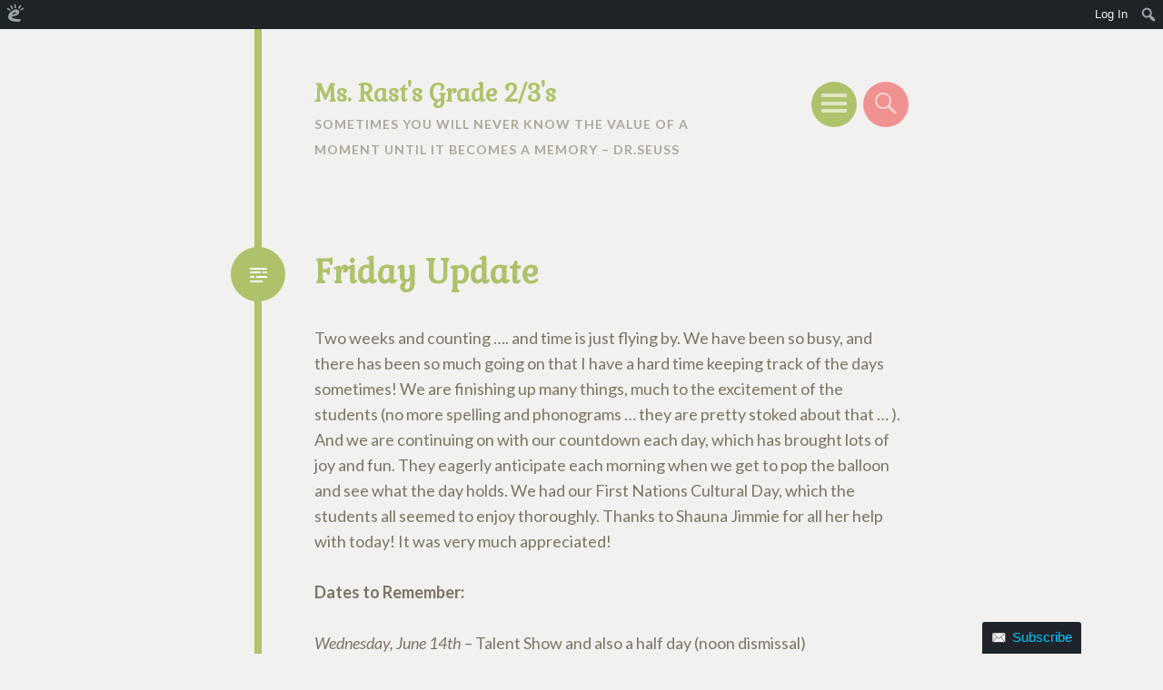

--- FILE ---
content_type: text/html; charset=UTF-8
request_url: https://missrast.edublogs.org/2017/06/09/friday-update-27/
body_size: 15203
content:
<!DOCTYPE html>
<html lang="en-US">
<head>
<meta charset="UTF-8">
<meta name="viewport" content="width=device-width, initial-scale=1">
<title>Friday Update | Ms. Rast&#039;s Grade 2/3&#039;s</title>
<link rel="profile" href="http://gmpg.org/xfn/11">
<link rel="pingback" href="https://missrast.edublogs.org/xmlrpc.php">

<meta name='robots' content='max-image-preview:large' />
<link rel='dns-prefetch' href='//missrast.edublogs.org' />
<link rel='dns-prefetch' href='//fonts.googleapis.com' />
<link rel="alternate" type="application/rss+xml" title="Ms. Rast&#039;s Grade 2/3&#039;s &raquo; Feed" href="https://missrast.edublogs.org/feed/" />
<link rel="alternate" type="application/rss+xml" title="Ms. Rast&#039;s Grade 2/3&#039;s &raquo; Comments Feed" href="https://missrast.edublogs.org/comments/feed/" />
<link rel="alternate" type="application/rss+xml" title="Ms. Rast&#039;s Grade 2/3&#039;s &raquo; Friday Update Comments Feed" href="https://missrast.edublogs.org/2017/06/09/friday-update-27/feed/" />
<link rel="alternate" title="oEmbed (JSON)" type="application/json+oembed" href="https://missrast.edublogs.org/wp-json/oembed/1.0/embed?url=https%3A%2F%2Fmissrast.edublogs.org%2F2017%2F06%2F09%2Ffriday-update-27%2F" />
<link rel="alternate" title="oEmbed (XML)" type="text/xml+oembed" href="https://missrast.edublogs.org/wp-json/oembed/1.0/embed?url=https%3A%2F%2Fmissrast.edublogs.org%2F2017%2F06%2F09%2Ffriday-update-27%2F&#038;format=xml" />
<style id='wp-img-auto-sizes-contain-inline-css' type='text/css'>
img:is([sizes=auto i],[sizes^="auto," i]){contain-intrinsic-size:3000px 1500px}
/*# sourceURL=wp-img-auto-sizes-contain-inline-css */
</style>
<link rel='stylesheet' id='dashicons-css' href='https://missrast.edublogs.org/wp-includes/css/dashicons.min.css?ver=6.9' type='text/css' media='all' />
<link rel='stylesheet' id='admin-bar-css' href='https://missrast.edublogs.org/wp-includes/css/admin-bar.min.css?ver=6.9' type='text/css' media='all' />
<style id='admin-bar-inline-css' type='text/css'>

		@media screen { html { margin-top: 32px !important; } }
		@media screen and ( max-width: 782px ) { html { margin-top: 46px !important; } }
	
@media print { #wpadminbar { display:none; } }
/*# sourceURL=admin-bar-inline-css */
</style>
<style id='wp-emoji-styles-inline-css' type='text/css'>

	img.wp-smiley, img.emoji {
		display: inline !important;
		border: none !important;
		box-shadow: none !important;
		height: 1em !important;
		width: 1em !important;
		margin: 0 0.07em !important;
		vertical-align: -0.1em !important;
		background: none !important;
		padding: 0 !important;
	}
/*# sourceURL=wp-emoji-styles-inline-css */
</style>
<style id='wp-block-library-inline-css' type='text/css'>
:root{--wp-block-synced-color:#7a00df;--wp-block-synced-color--rgb:122,0,223;--wp-bound-block-color:var(--wp-block-synced-color);--wp-editor-canvas-background:#ddd;--wp-admin-theme-color:#007cba;--wp-admin-theme-color--rgb:0,124,186;--wp-admin-theme-color-darker-10:#006ba1;--wp-admin-theme-color-darker-10--rgb:0,107,160.5;--wp-admin-theme-color-darker-20:#005a87;--wp-admin-theme-color-darker-20--rgb:0,90,135;--wp-admin-border-width-focus:2px}@media (min-resolution:192dpi){:root{--wp-admin-border-width-focus:1.5px}}.wp-element-button{cursor:pointer}:root .has-very-light-gray-background-color{background-color:#eee}:root .has-very-dark-gray-background-color{background-color:#313131}:root .has-very-light-gray-color{color:#eee}:root .has-very-dark-gray-color{color:#313131}:root .has-vivid-green-cyan-to-vivid-cyan-blue-gradient-background{background:linear-gradient(135deg,#00d084,#0693e3)}:root .has-purple-crush-gradient-background{background:linear-gradient(135deg,#34e2e4,#4721fb 50%,#ab1dfe)}:root .has-hazy-dawn-gradient-background{background:linear-gradient(135deg,#faaca8,#dad0ec)}:root .has-subdued-olive-gradient-background{background:linear-gradient(135deg,#fafae1,#67a671)}:root .has-atomic-cream-gradient-background{background:linear-gradient(135deg,#fdd79a,#004a59)}:root .has-nightshade-gradient-background{background:linear-gradient(135deg,#330968,#31cdcf)}:root .has-midnight-gradient-background{background:linear-gradient(135deg,#020381,#2874fc)}:root{--wp--preset--font-size--normal:16px;--wp--preset--font-size--huge:42px}.has-regular-font-size{font-size:1em}.has-larger-font-size{font-size:2.625em}.has-normal-font-size{font-size:var(--wp--preset--font-size--normal)}.has-huge-font-size{font-size:var(--wp--preset--font-size--huge)}.has-text-align-center{text-align:center}.has-text-align-left{text-align:left}.has-text-align-right{text-align:right}.has-fit-text{white-space:nowrap!important}#end-resizable-editor-section{display:none}.aligncenter{clear:both}.items-justified-left{justify-content:flex-start}.items-justified-center{justify-content:center}.items-justified-right{justify-content:flex-end}.items-justified-space-between{justify-content:space-between}.screen-reader-text{border:0;clip-path:inset(50%);height:1px;margin:-1px;overflow:hidden;padding:0;position:absolute;width:1px;word-wrap:normal!important}.screen-reader-text:focus{background-color:#ddd;clip-path:none;color:#444;display:block;font-size:1em;height:auto;left:5px;line-height:normal;padding:15px 23px 14px;text-decoration:none;top:5px;width:auto;z-index:100000}html :where(.has-border-color){border-style:solid}html :where([style*=border-top-color]){border-top-style:solid}html :where([style*=border-right-color]){border-right-style:solid}html :where([style*=border-bottom-color]){border-bottom-style:solid}html :where([style*=border-left-color]){border-left-style:solid}html :where([style*=border-width]){border-style:solid}html :where([style*=border-top-width]){border-top-style:solid}html :where([style*=border-right-width]){border-right-style:solid}html :where([style*=border-bottom-width]){border-bottom-style:solid}html :where([style*=border-left-width]){border-left-style:solid}html :where(img[class*=wp-image-]){height:auto;max-width:100%}:where(figure){margin:0 0 1em}html :where(.is-position-sticky){--wp-admin--admin-bar--position-offset:var(--wp-admin--admin-bar--height,0px)}@media screen and (max-width:600px){html :where(.is-position-sticky){--wp-admin--admin-bar--position-offset:0px}}

/*# sourceURL=wp-block-library-inline-css */
</style><style id='global-styles-inline-css' type='text/css'>
:root{--wp--preset--aspect-ratio--square: 1;--wp--preset--aspect-ratio--4-3: 4/3;--wp--preset--aspect-ratio--3-4: 3/4;--wp--preset--aspect-ratio--3-2: 3/2;--wp--preset--aspect-ratio--2-3: 2/3;--wp--preset--aspect-ratio--16-9: 16/9;--wp--preset--aspect-ratio--9-16: 9/16;--wp--preset--color--black: #000000;--wp--preset--color--cyan-bluish-gray: #abb8c3;--wp--preset--color--white: #ffffff;--wp--preset--color--pale-pink: #f78da7;--wp--preset--color--vivid-red: #cf2e2e;--wp--preset--color--luminous-vivid-orange: #ff6900;--wp--preset--color--luminous-vivid-amber: #fcb900;--wp--preset--color--light-green-cyan: #7bdcb5;--wp--preset--color--vivid-green-cyan: #00d084;--wp--preset--color--pale-cyan-blue: #8ed1fc;--wp--preset--color--vivid-cyan-blue: #0693e3;--wp--preset--color--vivid-purple: #9b51e0;--wp--preset--gradient--vivid-cyan-blue-to-vivid-purple: linear-gradient(135deg,rgb(6,147,227) 0%,rgb(155,81,224) 100%);--wp--preset--gradient--light-green-cyan-to-vivid-green-cyan: linear-gradient(135deg,rgb(122,220,180) 0%,rgb(0,208,130) 100%);--wp--preset--gradient--luminous-vivid-amber-to-luminous-vivid-orange: linear-gradient(135deg,rgb(252,185,0) 0%,rgb(255,105,0) 100%);--wp--preset--gradient--luminous-vivid-orange-to-vivid-red: linear-gradient(135deg,rgb(255,105,0) 0%,rgb(207,46,46) 100%);--wp--preset--gradient--very-light-gray-to-cyan-bluish-gray: linear-gradient(135deg,rgb(238,238,238) 0%,rgb(169,184,195) 100%);--wp--preset--gradient--cool-to-warm-spectrum: linear-gradient(135deg,rgb(74,234,220) 0%,rgb(151,120,209) 20%,rgb(207,42,186) 40%,rgb(238,44,130) 60%,rgb(251,105,98) 80%,rgb(254,248,76) 100%);--wp--preset--gradient--blush-light-purple: linear-gradient(135deg,rgb(255,206,236) 0%,rgb(152,150,240) 100%);--wp--preset--gradient--blush-bordeaux: linear-gradient(135deg,rgb(254,205,165) 0%,rgb(254,45,45) 50%,rgb(107,0,62) 100%);--wp--preset--gradient--luminous-dusk: linear-gradient(135deg,rgb(255,203,112) 0%,rgb(199,81,192) 50%,rgb(65,88,208) 100%);--wp--preset--gradient--pale-ocean: linear-gradient(135deg,rgb(255,245,203) 0%,rgb(182,227,212) 50%,rgb(51,167,181) 100%);--wp--preset--gradient--electric-grass: linear-gradient(135deg,rgb(202,248,128) 0%,rgb(113,206,126) 100%);--wp--preset--gradient--midnight: linear-gradient(135deg,rgb(2,3,129) 0%,rgb(40,116,252) 100%);--wp--preset--font-size--small: 13px;--wp--preset--font-size--medium: 20px;--wp--preset--font-size--large: 36px;--wp--preset--font-size--x-large: 42px;--wp--preset--spacing--20: 0.44rem;--wp--preset--spacing--30: 0.67rem;--wp--preset--spacing--40: 1rem;--wp--preset--spacing--50: 1.5rem;--wp--preset--spacing--60: 2.25rem;--wp--preset--spacing--70: 3.38rem;--wp--preset--spacing--80: 5.06rem;--wp--preset--shadow--natural: 6px 6px 9px rgba(0, 0, 0, 0.2);--wp--preset--shadow--deep: 12px 12px 50px rgba(0, 0, 0, 0.4);--wp--preset--shadow--sharp: 6px 6px 0px rgba(0, 0, 0, 0.2);--wp--preset--shadow--outlined: 6px 6px 0px -3px rgb(255, 255, 255), 6px 6px rgb(0, 0, 0);--wp--preset--shadow--crisp: 6px 6px 0px rgb(0, 0, 0);}:where(.is-layout-flex){gap: 0.5em;}:where(.is-layout-grid){gap: 0.5em;}body .is-layout-flex{display: flex;}.is-layout-flex{flex-wrap: wrap;align-items: center;}.is-layout-flex > :is(*, div){margin: 0;}body .is-layout-grid{display: grid;}.is-layout-grid > :is(*, div){margin: 0;}:where(.wp-block-columns.is-layout-flex){gap: 2em;}:where(.wp-block-columns.is-layout-grid){gap: 2em;}:where(.wp-block-post-template.is-layout-flex){gap: 1.25em;}:where(.wp-block-post-template.is-layout-grid){gap: 1.25em;}.has-black-color{color: var(--wp--preset--color--black) !important;}.has-cyan-bluish-gray-color{color: var(--wp--preset--color--cyan-bluish-gray) !important;}.has-white-color{color: var(--wp--preset--color--white) !important;}.has-pale-pink-color{color: var(--wp--preset--color--pale-pink) !important;}.has-vivid-red-color{color: var(--wp--preset--color--vivid-red) !important;}.has-luminous-vivid-orange-color{color: var(--wp--preset--color--luminous-vivid-orange) !important;}.has-luminous-vivid-amber-color{color: var(--wp--preset--color--luminous-vivid-amber) !important;}.has-light-green-cyan-color{color: var(--wp--preset--color--light-green-cyan) !important;}.has-vivid-green-cyan-color{color: var(--wp--preset--color--vivid-green-cyan) !important;}.has-pale-cyan-blue-color{color: var(--wp--preset--color--pale-cyan-blue) !important;}.has-vivid-cyan-blue-color{color: var(--wp--preset--color--vivid-cyan-blue) !important;}.has-vivid-purple-color{color: var(--wp--preset--color--vivid-purple) !important;}.has-black-background-color{background-color: var(--wp--preset--color--black) !important;}.has-cyan-bluish-gray-background-color{background-color: var(--wp--preset--color--cyan-bluish-gray) !important;}.has-white-background-color{background-color: var(--wp--preset--color--white) !important;}.has-pale-pink-background-color{background-color: var(--wp--preset--color--pale-pink) !important;}.has-vivid-red-background-color{background-color: var(--wp--preset--color--vivid-red) !important;}.has-luminous-vivid-orange-background-color{background-color: var(--wp--preset--color--luminous-vivid-orange) !important;}.has-luminous-vivid-amber-background-color{background-color: var(--wp--preset--color--luminous-vivid-amber) !important;}.has-light-green-cyan-background-color{background-color: var(--wp--preset--color--light-green-cyan) !important;}.has-vivid-green-cyan-background-color{background-color: var(--wp--preset--color--vivid-green-cyan) !important;}.has-pale-cyan-blue-background-color{background-color: var(--wp--preset--color--pale-cyan-blue) !important;}.has-vivid-cyan-blue-background-color{background-color: var(--wp--preset--color--vivid-cyan-blue) !important;}.has-vivid-purple-background-color{background-color: var(--wp--preset--color--vivid-purple) !important;}.has-black-border-color{border-color: var(--wp--preset--color--black) !important;}.has-cyan-bluish-gray-border-color{border-color: var(--wp--preset--color--cyan-bluish-gray) !important;}.has-white-border-color{border-color: var(--wp--preset--color--white) !important;}.has-pale-pink-border-color{border-color: var(--wp--preset--color--pale-pink) !important;}.has-vivid-red-border-color{border-color: var(--wp--preset--color--vivid-red) !important;}.has-luminous-vivid-orange-border-color{border-color: var(--wp--preset--color--luminous-vivid-orange) !important;}.has-luminous-vivid-amber-border-color{border-color: var(--wp--preset--color--luminous-vivid-amber) !important;}.has-light-green-cyan-border-color{border-color: var(--wp--preset--color--light-green-cyan) !important;}.has-vivid-green-cyan-border-color{border-color: var(--wp--preset--color--vivid-green-cyan) !important;}.has-pale-cyan-blue-border-color{border-color: var(--wp--preset--color--pale-cyan-blue) !important;}.has-vivid-cyan-blue-border-color{border-color: var(--wp--preset--color--vivid-cyan-blue) !important;}.has-vivid-purple-border-color{border-color: var(--wp--preset--color--vivid-purple) !important;}.has-vivid-cyan-blue-to-vivid-purple-gradient-background{background: var(--wp--preset--gradient--vivid-cyan-blue-to-vivid-purple) !important;}.has-light-green-cyan-to-vivid-green-cyan-gradient-background{background: var(--wp--preset--gradient--light-green-cyan-to-vivid-green-cyan) !important;}.has-luminous-vivid-amber-to-luminous-vivid-orange-gradient-background{background: var(--wp--preset--gradient--luminous-vivid-amber-to-luminous-vivid-orange) !important;}.has-luminous-vivid-orange-to-vivid-red-gradient-background{background: var(--wp--preset--gradient--luminous-vivid-orange-to-vivid-red) !important;}.has-very-light-gray-to-cyan-bluish-gray-gradient-background{background: var(--wp--preset--gradient--very-light-gray-to-cyan-bluish-gray) !important;}.has-cool-to-warm-spectrum-gradient-background{background: var(--wp--preset--gradient--cool-to-warm-spectrum) !important;}.has-blush-light-purple-gradient-background{background: var(--wp--preset--gradient--blush-light-purple) !important;}.has-blush-bordeaux-gradient-background{background: var(--wp--preset--gradient--blush-bordeaux) !important;}.has-luminous-dusk-gradient-background{background: var(--wp--preset--gradient--luminous-dusk) !important;}.has-pale-ocean-gradient-background{background: var(--wp--preset--gradient--pale-ocean) !important;}.has-electric-grass-gradient-background{background: var(--wp--preset--gradient--electric-grass) !important;}.has-midnight-gradient-background{background: var(--wp--preset--gradient--midnight) !important;}.has-small-font-size{font-size: var(--wp--preset--font-size--small) !important;}.has-medium-font-size{font-size: var(--wp--preset--font-size--medium) !important;}.has-large-font-size{font-size: var(--wp--preset--font-size--large) !important;}.has-x-large-font-size{font-size: var(--wp--preset--font-size--x-large) !important;}
/*# sourceURL=global-styles-inline-css */
</style>

<style id='classic-theme-styles-inline-css' type='text/css'>
/*! This file is auto-generated */
.wp-block-button__link{color:#fff;background-color:#32373c;border-radius:9999px;box-shadow:none;text-decoration:none;padding:calc(.667em + 2px) calc(1.333em + 2px);font-size:1.125em}.wp-block-file__button{background:#32373c;color:#fff;text-decoration:none}
/*# sourceURL=/wp-includes/css/classic-themes.min.css */
</style>
<link rel='stylesheet' id='lean-captcha-css-css' href='https://missrast.edublogs.org/wp-content/mu-plugins/lean-captcha/css/lean-captcha.css?ver=1' type='text/css' media='all' />
<link rel='stylesheet' id='wmd-eduicons-css' href='https://missrast.edublogs.org/wp-content/plugins/edublogs-icons/edublogs-icons/style.css?ver=5' type='text/css' media='all' />
<link rel='stylesheet' id='circa-gabriela-css' href='https://fonts.googleapis.com/css?family=Gabriela&#038;subset=latin%2Clatin-ext&#038;ver=6.9' type='text/css' media='all' />
<link rel='stylesheet' id='circa-lato-css' href='https://fonts.googleapis.com/css?family=Lato%3A400%2C700%2C400italic%2C700italic&#038;subset=latin%2Clatin-ext&#038;ver=6.9' type='text/css' media='all' />
<link rel='stylesheet' id='hexa-style-css' href='https://missrast.edublogs.org/wp-content/themes/circa/style.css?ver=6.9' type='text/css' media='all' />
<link rel='stylesheet' id='hexa-source-sans-pro-css' href='https://fonts.googleapis.com/css?family=Source+Sans+Pro%3A300%2C400%2C700%2C300italic%2C400italic%2C700italic&#038;ver=6.9' type='text/css' media='all' />
<link rel='stylesheet' id='genericons-css' href='https://missrast.edublogs.org/wp-content/themes/hexa/genericons/genericons.css?ver=3.0.3' type='text/css' media='all' />
<script type="text/javascript" src="https://missrast.edublogs.org/wp-includes/js/jquery/jquery.min.js?ver=3.7.1" id="jquery-core-js"></script>
<script type="text/javascript" src="https://missrast.edublogs.org/wp-includes/js/jquery/jquery-migrate.min.js?ver=3.4.1" id="jquery-migrate-js"></script>
<link rel="https://api.w.org/" href="https://missrast.edublogs.org/wp-json/" /><link rel="alternate" title="JSON" type="application/json" href="https://missrast.edublogs.org/wp-json/wp/v2/posts/703" /><link rel="EditURI" type="application/rsd+xml" title="RSD" href="https://missrast.edublogs.org/xmlrpc.php?rsd" />
<meta name="generator" content="Edublogs 6.9 - https://edublogs.org" />
<link rel="canonical" href="https://missrast.edublogs.org/2017/06/09/friday-update-27/" />
<link rel='shortlink' href='https://missrast.edublogs.org/?p=703' />
<style>#wp-admin-bar-abm-login,#wp-admin-bar-ewp34_login,#wp-admin-bar-wdcab_root{display:block!important}@media screen and (max-width:782px){#wp-admin-bar-wdcab_root{padding-right:10px!important}#wp-admin-bar-wdcab_root img{margin-top:10px}#wpadminbar{position:absolute}#wp-admin-bar-ewp34_login{padding:0 8px}}body .wp-video-shortcode video,body video.wp-video-shortcode{margin:0;padding:0;background:0 0;border:none;box-shadow:none;min-width:0;height:auto;min-height:0}#wpadminbar #wp-admin-bar-top-secondary li#wp-admin-bar-pro-site a{padding-top:3px!important;height:29px!important;border-right:1px solid #333!important}#wpadminbar #wp-admin-bar-top-secondary li#wp-admin-bar-pro-site a span{color:#fff;background-image:none!important;vertical-align:top;padding:0 10px 1px!important;text-decoration:none;line-height:23px!important;height:25px!important;margin:0;cursor:pointer;border-width:1px;border-style:solid;-webkit-border-radius:3px;-webkit-appearance:none;border-radius:3px;white-space:nowrap;-webkit-box-sizing:border-box;-moz-box-sizing:border-box;box-sizing:border-box;background:#F0991B;-webkit-box-shadow:inset 0 1px 0 rgba(230,180,120,.5),0 1px 0 rgba(0,0,0,.15);box-shadow:inset 0 1px 0 rgba(230,180,120,.5),0 1px 0 rgba(0,0,0,.15);border-color:#af6701!important}#wpadminbar #wp-admin-bar-top-secondary li#wp-admin-bar-pro-site a span:before{content:"\f132";position:relative;float:left;font:400 20px/1 dashicons;speak:none;padding:4px 0;-webkit-font-smoothing:antialiased;-moz-osx-font-smoothing:grayscale;background-image:none!important;margin-right:6px}#wpadminbar #wp-admin-bar-top-secondary li#wp-admin-bar-pro-site a:hover span{background:#e28914;-webkit-box-shadow:inset 0 1px 0 rgba(230,180,120,.5),0 1px 0 rgba(0,0,0,.15);box-shadow:inset 0 1px 0 rgba(200,150,100,.5),0 1px 0 rgba(0,0,0,.15)}#bbpress-forums li:before{content:""}.screen-reader-text:not(button){clip:rect(1px,1px,1px,1px);position:absolute!important;height:1px;width:1px;overflow:hidden}</style>	<style>
		@media screen and (max-width: 782px) {
			#wpadminbar li#wp-admin-bar-log-in,
			#wpadminbar li#wp-admin-bar-register {
				display: block;
			}

			#wpadminbar li#wp-admin-bar-log-in a,
			#wpadminbar li#wp-admin-bar-register a {
				padding: 0 8px;
			}
		}
	</style>

        <script type="text/javascript">
            var jQueryMigrateHelperHasSentDowngrade = false;

			window.onerror = function( msg, url, line, col, error ) {
				// Break out early, do not processing if a downgrade reqeust was already sent.
				if ( jQueryMigrateHelperHasSentDowngrade ) {
					return true;
                }

				var xhr = new XMLHttpRequest();
				var nonce = '51f7b01108';
				var jQueryFunctions = [
					'andSelf',
					'browser',
					'live',
					'boxModel',
					'support.boxModel',
					'size',
					'swap',
					'clean',
					'sub',
                ];
				var match_pattern = /\)\.(.+?) is not a function/;
                var erroredFunction = msg.match( match_pattern );

                // If there was no matching functions, do not try to downgrade.
                if ( null === erroredFunction || typeof erroredFunction !== 'object' || typeof erroredFunction[1] === "undefined" || -1 === jQueryFunctions.indexOf( erroredFunction[1] ) ) {
                    return true;
                }

                // Set that we've now attempted a downgrade request.
                jQueryMigrateHelperHasSentDowngrade = true;

				xhr.open( 'POST', 'https://missrast.edublogs.org/wp-admin/admin-ajax.php' );
				xhr.setRequestHeader( 'Content-Type', 'application/x-www-form-urlencoded' );
				xhr.onload = function () {
					var response,
                        reload = false;

					if ( 200 === xhr.status ) {
                        try {
                        	response = JSON.parse( xhr.response );

                        	reload = response.data.reload;
                        } catch ( e ) {
                        	reload = false;
                        }
                    }

					// Automatically reload the page if a deprecation caused an automatic downgrade, ensure visitors get the best possible experience.
					if ( reload ) {
						location.reload();
                    }
				};

				xhr.send( encodeURI( 'action=jquery-migrate-downgrade-version&_wpnonce=' + nonce ) );

				// Suppress error alerts in older browsers
				return true;
			}
        </script>

							<!-- Google Analytics tracking code output by Beehive Analytics Pro -->
						<script async src="https://www.googletagmanager.com/gtag/js?id=G-NYV97JVN4H&l=beehiveDataLayer"></script>
		<script>
						window.beehiveDataLayer = window.beehiveDataLayer || [];
			function gaplusu() {beehiveDataLayer.push(arguments);}
			gaplusu('js', new Date())
						gaplusu('config', 'G-NYV97JVN4H', {
				'anonymize_ip': true,
				'allow_google_signals': false,
			})
					</script>
		<style type="text/css">.recentcomments a{display:inline !important;padding:0 !important;margin:0 !important;}</style><style type="text/css">
/* <![CDATA[ */
img.latex { vertical-align: middle; border: none; }
/* ]]> */
</style>
			<style type="text/css" id="hexa-custom-background-css">
							body.custom-background,
				.custom-background .wp-caption {
					background-color: #f2f1ef				}
				.custom-background img.alignleft,
				.wp-caption.alignleft,
				img.alignright,
				.wp-caption.alignright,
				.author-archives-img,
				.comment-author .avatar-wrapper {
					border-top-color: #f2f1ef;
					border-bottom-color: #f2f1ef;
				}
								</style>
	<link rel='stylesheet' id='quick-login-css' href='https://missrast.edublogs.org/wp-content/plugins/quick-login/assets/quick-login.css?ver=0.5' type='text/css' media='all' />
<link rel='stylesheet' id='follow-button-styles-css' href='https://missrast.edublogs.org/wp-content/plugins/subscribe-by-email/subscribe-by-email/assets//css/follow-button.css?ver=3' type='text/css' media='all' />
</head>

<body class="wp-singular post-template-default single single-post postid-703 single-format-standard admin-bar no-customize-support wp-theme-hexa wp-child-theme-circa">
<div id="page" class="hfeed site">
			<div id="menu-toggle-nav" class="panel">
		<nav id="site-navigation" class="main-navigation" role="navigation">
			<a class="skip-link screen-reader-text" href="#content">Skip to content</a>

			<div class="menu"><ul>
<li ><a href="https://missrast.edublogs.org/">Home</a></li><li class="page_item page-item-1738"><a href="https://missrast.edublogs.org/extra-fun/">Educational Websites</a></li>
</ul></div>
		</nav><!-- #site-navigation -->
	</div>
			<div id="search-toggle-nav" class="panel">
		<div class="search-wrapper">
			<form role="search" method="get" class="search-form" action="https://missrast.edublogs.org/">
	<label>
		<span class="screen-reader-text">Search for:</span>
		<input type="search" class="search-field" placeholder="Search &hellip;" value="" name="s">
	</label>
	<input type="submit" class="search-submit" value="Search">
</form>
		</div>
	</div>
	<header id="masthead" class="site-header" role="banner">
		<div class="site-header-wrapper">
			<div class="site-branding">
				<h1 class="site-title"><a href="https://missrast.edublogs.org/" rel="home">Ms. Rast&#039;s Grade 2/3&#039;s</a></h1>
				<h2 class="site-description">Sometimes you will never know the value of a moment until it becomes a memory &#8211; Dr.Seuss</h2>
			</div>
			<div class="toggles">
			<div id="menu-toggle" class="toggle" title="Menu">
				<span class="screen-reader-text">Menu</span>
			</div><!-- #menu-toggle -->
									<div id="search-toggle" class="toggle" title="Search">
				<span class="screen-reader-text">Search</span>
			</div><!-- #search-toggle -->
		</div><!-- .toggles -->
		</div>
	</header><!-- #masthead -->
	<div id="content" class="site-content">

	<div id="primary" class="content-area">
		<main id="main" class="site-main" role="main">

		
			
<article id="post-703" class="post-703 post type-post status-publish format-standard hentry category-uncategorized">
	<header class="entry-header">
					<span class="entry-format"></span>
				<h1 class="entry-title">Friday Update</h1>	</header><!-- .entry-header -->

	<div class="entry-content">
		<p>Two weeks and counting &#8230;. and time is just flying by. We have been so busy, and there has been so much going on that I have a hard time keeping track of the days sometimes! We are finishing up many things, much to the excitement of the students (no more spelling and phonograms &#8230; they are pretty stoked about that &#8230; ). And we are continuing on with our countdown each day, which has brought lots of joy and fun. They eagerly anticipate each morning when we get to pop the balloon and see what the day holds. We had our First Nations Cultural Day, which the students all seemed to enjoy thoroughly. Thanks to Shauna Jimmie for all her help with today! It was very much appreciated!</p>
<p><strong>Dates to Remember:</strong></p>
<p><em>Wednesday, June 14th</em> – Talent Show and also a half day (noon dismissal)</p>
<p><strong>Bible Memory:</strong></p>
<p>I have tested all of the students on their Bible memory.</p>
<p><strong>Reminders and Other Information:</strong></p>
<ul>
<li>Please return your Home Reading books</li>
<li>Permission slips for the waterslides have gone home, please return those signed</li>
<li>Any outstanding library books need to be returned to school so that you won&#8217;t be charged</li>
</ul>
<p><strong>Pictures from Our Week:</strong></p>
<p><em>Countdown Continued &#8230;</em></p>
<p># 4 &#8211; Eat lunch with whoever and where ever you want</p>
<p><a href="https://missrast.edublogs.org/files/2017/06/IMG_7478-11p82jn.jpg"><img fetchpriority="high" decoding="async" class="alignnone size-medium wp-image-704" src="https://missrast.edublogs.org/files/2017/06/IMG_7478-11p82jn-300x225.jpg" alt="" width="300" height="225" srcset="https://missrast.edublogs.org/files/2017/06/IMG_7478-11p82jn-300x225.jpg 300w, https://missrast.edublogs.org/files/2017/06/IMG_7478-11p82jn-1024x768.jpg 1024w, https://missrast.edublogs.org/files/2017/06/IMG_7478-11p82jn.jpg 1920w" sizes="(max-width: 300px) 100vw, 300px" /></a> <a href="https://missrast.edublogs.org/files/2017/06/IMG_7479-u8s3ue.jpg"><img decoding="async" class="alignnone size-medium wp-image-705" src="https://missrast.edublogs.org/files/2017/06/IMG_7479-u8s3ue-300x225.jpg" alt="" width="300" height="225" srcset="https://missrast.edublogs.org/files/2017/06/IMG_7479-u8s3ue-300x225.jpg 300w, https://missrast.edublogs.org/files/2017/06/IMG_7479-u8s3ue-1024x768.jpg 1024w, https://missrast.edublogs.org/files/2017/06/IMG_7479-u8s3ue.jpg 1920w" sizes="(max-width: 300px) 100vw, 300px" /></a> <a href="https://missrast.edublogs.org/files/2017/06/IMG_7480-2j7jhlq.jpg"><img decoding="async" class="alignnone size-medium wp-image-706" src="https://missrast.edublogs.org/files/2017/06/IMG_7480-2j7jhlq-300x225.jpg" alt="" width="300" height="225" srcset="https://missrast.edublogs.org/files/2017/06/IMG_7480-2j7jhlq-300x225.jpg 300w, https://missrast.edublogs.org/files/2017/06/IMG_7480-2j7jhlq-1024x768.jpg 1024w, https://missrast.edublogs.org/files/2017/06/IMG_7480-2j7jhlq.jpg 1920w" sizes="(max-width: 300px) 100vw, 300px" /></a> <a href="https://missrast.edublogs.org/files/2017/06/IMG_7481-2b9lzf5.jpg"><img loading="lazy" decoding="async" class="alignnone size-medium wp-image-707" src="https://missrast.edublogs.org/files/2017/06/IMG_7481-2b9lzf5-300x225.jpg" alt="" width="300" height="225" srcset="https://missrast.edublogs.org/files/2017/06/IMG_7481-2b9lzf5-300x225.jpg 300w, https://missrast.edublogs.org/files/2017/06/IMG_7481-2b9lzf5-1024x768.jpg 1024w, https://missrast.edublogs.org/files/2017/06/IMG_7481-2b9lzf5.jpg 1920w" sizes="auto, (max-width: 300px) 100vw, 300px" /></a> <a href="https://missrast.edublogs.org/files/2017/06/IMG_7482-1u62e6e.jpg"><img loading="lazy" decoding="async" class="alignnone size-medium wp-image-708" src="https://missrast.edublogs.org/files/2017/06/IMG_7482-1u62e6e-300x225.jpg" alt="" width="300" height="225" srcset="https://missrast.edublogs.org/files/2017/06/IMG_7482-1u62e6e-300x225.jpg 300w, https://missrast.edublogs.org/files/2017/06/IMG_7482-1u62e6e-1024x768.jpg 1024w, https://missrast.edublogs.org/files/2017/06/IMG_7482-1u62e6e.jpg 1920w" sizes="auto, (max-width: 300px) 100vw, 300px" /></a></p>
<p># 5 &#8211; Scavenger Hunt</p>
<p><a href="https://missrast.edublogs.org/files/2017/06/IMG_7484-vyypr7.jpg"><img loading="lazy" decoding="async" class="alignnone size-medium wp-image-709" src="https://missrast.edublogs.org/files/2017/06/IMG_7484-vyypr7-300x225.jpg" alt="" width="300" height="225" srcset="https://missrast.edublogs.org/files/2017/06/IMG_7484-vyypr7-300x225.jpg 300w, https://missrast.edublogs.org/files/2017/06/IMG_7484-vyypr7-1024x768.jpg 1024w, https://missrast.edublogs.org/files/2017/06/IMG_7484-vyypr7.jpg 1920w" sizes="auto, (max-width: 300px) 100vw, 300px" /></a> <a href="https://missrast.edublogs.org/files/2017/06/IMG_7485-zokihj.jpg"><img loading="lazy" decoding="async" class="alignnone size-medium wp-image-710" src="https://missrast.edublogs.org/files/2017/06/IMG_7485-zokihj-300x225.jpg" alt="" width="300" height="225" srcset="https://missrast.edublogs.org/files/2017/06/IMG_7485-zokihj-300x225.jpg 300w, https://missrast.edublogs.org/files/2017/06/IMG_7485-zokihj-1024x768.jpg 1024w, https://missrast.edublogs.org/files/2017/06/IMG_7485-zokihj.jpg 1920w" sizes="auto, (max-width: 300px) 100vw, 300px" /></a> <a href="https://missrast.edublogs.org/files/2017/06/IMG_7490-yzg3pi.jpg"><img loading="lazy" decoding="async" class="alignnone size-medium wp-image-711" src="https://missrast.edublogs.org/files/2017/06/IMG_7490-yzg3pi-300x225.jpg" alt="" width="300" height="225" srcset="https://missrast.edublogs.org/files/2017/06/IMG_7490-yzg3pi-300x225.jpg 300w, https://missrast.edublogs.org/files/2017/06/IMG_7490-yzg3pi-1024x768.jpg 1024w, https://missrast.edublogs.org/files/2017/06/IMG_7490-yzg3pi.jpg 1920w" sizes="auto, (max-width: 300px) 100vw, 300px" /></a> <a href="https://missrast.edublogs.org/files/2017/06/IMG_7491-vwbhh5.jpg"><img loading="lazy" decoding="async" class="alignnone size-medium wp-image-712" src="https://missrast.edublogs.org/files/2017/06/IMG_7491-vwbhh5-300x225.jpg" alt="" width="300" height="225" srcset="https://missrast.edublogs.org/files/2017/06/IMG_7491-vwbhh5-300x225.jpg 300w, https://missrast.edublogs.org/files/2017/06/IMG_7491-vwbhh5-1024x768.jpg 1024w, https://missrast.edublogs.org/files/2017/06/IMG_7491-vwbhh5.jpg 1920w" sizes="auto, (max-width: 300px) 100vw, 300px" /></a> <a href="https://missrast.edublogs.org/files/2017/06/IMG_7492-1evalm5.jpg"><img loading="lazy" decoding="async" class="alignnone size-medium wp-image-713" src="https://missrast.edublogs.org/files/2017/06/IMG_7492-1evalm5-300x225.jpg" alt="" width="300" height="225" srcset="https://missrast.edublogs.org/files/2017/06/IMG_7492-1evalm5-300x225.jpg 300w, https://missrast.edublogs.org/files/2017/06/IMG_7492-1evalm5-1024x768.jpg 1024w, https://missrast.edublogs.org/files/2017/06/IMG_7492-1evalm5.jpg 1920w" sizes="auto, (max-width: 300px) 100vw, 300px" /></a> <a href="https://missrast.edublogs.org/files/2017/06/IMG_7494-2auh7yq.jpg"><img loading="lazy" decoding="async" class="alignnone size-medium wp-image-714" src="https://missrast.edublogs.org/files/2017/06/IMG_7494-2auh7yq-300x225.jpg" alt="" width="300" height="225" srcset="https://missrast.edublogs.org/files/2017/06/IMG_7494-2auh7yq-300x225.jpg 300w, https://missrast.edublogs.org/files/2017/06/IMG_7494-2auh7yq-1024x768.jpg 1024w, https://missrast.edublogs.org/files/2017/06/IMG_7494-2auh7yq.jpg 1920w" sizes="auto, (max-width: 300px) 100vw, 300px" /></a></p>
<p># 6 &#8211; Sidewalk Chalk</p>
<p><a href="https://missrast.edublogs.org/files/2017/06/IMG_7506-10no43o-e1496868243449.jpg"><img loading="lazy" decoding="async" class="alignnone size-medium wp-image-726" src="https://missrast.edublogs.org/files/2017/06/IMG_7506-10no43o-e1496868243449-300x197.jpg" alt="" width="300" height="197" srcset="https://missrast.edublogs.org/files/2017/06/IMG_7506-10no43o-e1496868243449-300x197.jpg 300w, https://missrast.edublogs.org/files/2017/06/IMG_7506-10no43o-e1496868243449.jpg 892w" sizes="auto, (max-width: 300px) 100vw, 300px" /></a>   <a href="https://missrast.edublogs.org/files/2017/06/IMG_7503-2fgvdxj.jpg"><img loading="lazy" decoding="async" class="alignnone size-medium wp-image-723" src="https://missrast.edublogs.org/files/2017/06/IMG_7503-2fgvdxj-300x225.jpg" alt="" width="300" height="225" srcset="https://missrast.edublogs.org/files/2017/06/IMG_7503-2fgvdxj-300x225.jpg 300w, https://missrast.edublogs.org/files/2017/06/IMG_7503-2fgvdxj-1024x768.jpg 1024w, https://missrast.edublogs.org/files/2017/06/IMG_7503-2fgvdxj.jpg 1920w" sizes="auto, (max-width: 300px) 100vw, 300px" /></a></p>
<p><a href="https://missrast.edublogs.org/files/2017/06/IMG_7499-10cr3en.jpg"><img loading="lazy" decoding="async" class="alignnone size-medium wp-image-720" src="https://missrast.edublogs.org/files/2017/06/IMG_7499-10cr3en-225x300.jpg" alt="" width="225" height="300" srcset="https://missrast.edublogs.org/files/2017/06/IMG_7499-10cr3en-225x300.jpg 225w, https://missrast.edublogs.org/files/2017/06/IMG_7499-10cr3en-768x1024.jpg 768w, https://missrast.edublogs.org/files/2017/06/IMG_7499-10cr3en.jpg 1440w" sizes="auto, (max-width: 225px) 100vw, 225px" /></a></p>
<p><a href="https://missrast.edublogs.org/files/2017/06/IMG_7498-uhqw0a.jpg"><img loading="lazy" decoding="async" class="alignnone size-medium wp-image-719" src="https://missrast.edublogs.org/files/2017/06/IMG_7498-uhqw0a-300x225.jpg" alt="" width="300" height="225" srcset="https://missrast.edublogs.org/files/2017/06/IMG_7498-uhqw0a-300x225.jpg 300w, https://missrast.edublogs.org/files/2017/06/IMG_7498-uhqw0a-1024x768.jpg 1024w, https://missrast.edublogs.org/files/2017/06/IMG_7498-uhqw0a.jpg 1920w" sizes="auto, (max-width: 300px) 100vw, 300px" /></a> <a href="https://missrast.edublogs.org/files/2017/06/IMG_7497-1undvis.jpg"><img loading="lazy" decoding="async" class="alignnone size-medium wp-image-718" src="https://missrast.edublogs.org/files/2017/06/IMG_7497-1undvis-300x225.jpg" alt="" width="300" height="225" srcset="https://missrast.edublogs.org/files/2017/06/IMG_7497-1undvis-300x225.jpg 300w, https://missrast.edublogs.org/files/2017/06/IMG_7497-1undvis-1024x768.jpg 1024w, https://missrast.edublogs.org/files/2017/06/IMG_7497-1undvis.jpg 1920w" sizes="auto, (max-width: 300px) 100vw, 300px" /></a></p>
<p><a href="https://missrast.edublogs.org/files/2017/06/IMG_7496-20dea00-e1496868528769.jpg"><img loading="lazy" decoding="async" class="alignnone size-medium wp-image-717" src="https://missrast.edublogs.org/files/2017/06/IMG_7496-20dea00-e1496868528769-247x300.jpg" alt="" width="247" height="300" srcset="https://missrast.edublogs.org/files/2017/06/IMG_7496-20dea00-e1496868528769-247x300.jpg 247w, https://missrast.edublogs.org/files/2017/06/IMG_7496-20dea00-e1496868528769.jpg 633w" sizes="auto, (max-width: 247px) 100vw, 247px" /></a> <a href="https://missrast.edublogs.org/files/2017/06/IMG_7495-2iaxj3f.jpg"><img loading="lazy" decoding="async" class="alignnone size-medium wp-image-716" src="https://missrast.edublogs.org/files/2017/06/IMG_7495-2iaxj3f-225x300.jpg" alt="" width="225" height="300" srcset="https://missrast.edublogs.org/files/2017/06/IMG_7495-2iaxj3f-225x300.jpg 225w, https://missrast.edublogs.org/files/2017/06/IMG_7495-2iaxj3f-768x1024.jpg 768w, https://missrast.edublogs.org/files/2017/06/IMG_7495-2iaxj3f.jpg 1440w" sizes="auto, (max-width: 225px) 100vw, 225px" /></a></p>
<p># 7 &#8211; Do all your work with a pencil crayon &#8230; while this one was fun in theory, it made things a little tricky for some 😉</p>
<p><a href="https://missrast.edublogs.org/files/2017/06/IMG_7509-1zkicra.jpg"><img loading="lazy" decoding="async" class="alignnone size-medium wp-image-728" src="https://missrast.edublogs.org/files/2017/06/IMG_7509-1zkicra-300x225.jpg" alt="" width="300" height="225" srcset="https://missrast.edublogs.org/files/2017/06/IMG_7509-1zkicra-300x225.jpg 300w, https://missrast.edublogs.org/files/2017/06/IMG_7509-1zkicra-1024x768.jpg 1024w, https://missrast.edublogs.org/files/2017/06/IMG_7509-1zkicra.jpg 1920w" sizes="auto, (max-width: 300px) 100vw, 300px" /></a> <a href="https://missrast.edublogs.org/files/2017/06/IMG_7510-1jjst0m.jpg"><img loading="lazy" decoding="async" class="alignnone size-medium wp-image-729" src="https://missrast.edublogs.org/files/2017/06/IMG_7510-1jjst0m-300x225.jpg" alt="" width="300" height="225" srcset="https://missrast.edublogs.org/files/2017/06/IMG_7510-1jjst0m-300x225.jpg 300w, https://missrast.edublogs.org/files/2017/06/IMG_7510-1jjst0m-1024x768.jpg 1024w, https://missrast.edublogs.org/files/2017/06/IMG_7510-1jjst0m.jpg 1920w" sizes="auto, (max-width: 300px) 100vw, 300px" /></a> <a href="https://missrast.edublogs.org/files/2017/06/IMG_7511-1bycpbu.jpg"><img loading="lazy" decoding="async" class="alignnone size-medium wp-image-730" src="https://missrast.edublogs.org/files/2017/06/IMG_7511-1bycpbu-300x225.jpg" alt="" width="300" height="225" srcset="https://missrast.edublogs.org/files/2017/06/IMG_7511-1bycpbu-300x225.jpg 300w, https://missrast.edublogs.org/files/2017/06/IMG_7511-1bycpbu-1024x768.jpg 1024w, https://missrast.edublogs.org/files/2017/06/IMG_7511-1bycpbu.jpg 1920w" sizes="auto, (max-width: 300px) 100vw, 300px" /></a></p>
<p>First Nations Cultural Day (because we were not working in our classroom, or in our normal routine for the day, we did not pop a balloon on Friday)</p>
<p><a href="https://missrast.edublogs.org/files/2017/06/IMG_7514-1vwbao8.jpg"><img loading="lazy" decoding="async" class="alignnone size-medium wp-image-731" src="https://missrast.edublogs.org/files/2017/06/IMG_7514-1vwbao8-300x225.jpg" alt="" width="300" height="225" srcset="https://missrast.edublogs.org/files/2017/06/IMG_7514-1vwbao8-300x225.jpg 300w, https://missrast.edublogs.org/files/2017/06/IMG_7514-1vwbao8-1024x768.jpg 1024w, https://missrast.edublogs.org/files/2017/06/IMG_7514-1vwbao8.jpg 1920w" sizes="auto, (max-width: 300px) 100vw, 300px" /></a> <a href="https://missrast.edublogs.org/files/2017/06/IMG_7515-1yug4d8.jpg"><img loading="lazy" decoding="async" class="alignnone size-medium wp-image-732" src="https://missrast.edublogs.org/files/2017/06/IMG_7515-1yug4d8-300x225.jpg" alt="" width="300" height="225" srcset="https://missrast.edublogs.org/files/2017/06/IMG_7515-1yug4d8-300x225.jpg 300w, https://missrast.edublogs.org/files/2017/06/IMG_7515-1yug4d8-1024x768.jpg 1024w, https://missrast.edublogs.org/files/2017/06/IMG_7515-1yug4d8.jpg 1920w" sizes="auto, (max-width: 300px) 100vw, 300px" /></a> <a href="https://missrast.edublogs.org/files/2017/06/IMG_7516-2fe0i5r.jpg"><img loading="lazy" decoding="async" class="alignnone size-medium wp-image-733" src="https://missrast.edublogs.org/files/2017/06/IMG_7516-2fe0i5r-300x225.jpg" alt="" width="300" height="225" srcset="https://missrast.edublogs.org/files/2017/06/IMG_7516-2fe0i5r-300x225.jpg 300w, https://missrast.edublogs.org/files/2017/06/IMG_7516-2fe0i5r-1024x768.jpg 1024w, https://missrast.edublogs.org/files/2017/06/IMG_7516-2fe0i5r.jpg 1920w" sizes="auto, (max-width: 300px) 100vw, 300px" /></a> <a href="https://missrast.edublogs.org/files/2017/06/IMG_7518-1ezlln6.jpg"><img loading="lazy" decoding="async" class="alignnone size-medium wp-image-734" src="https://missrast.edublogs.org/files/2017/06/IMG_7518-1ezlln6-300x225.jpg" alt="" width="300" height="225" srcset="https://missrast.edublogs.org/files/2017/06/IMG_7518-1ezlln6-300x225.jpg 300w, https://missrast.edublogs.org/files/2017/06/IMG_7518-1ezlln6-1024x768.jpg 1024w, https://missrast.edublogs.org/files/2017/06/IMG_7518-1ezlln6.jpg 1920w" sizes="auto, (max-width: 300px) 100vw, 300px" /></a> <a href="https://missrast.edublogs.org/files/2017/06/IMG_7519-1ghaa7b.jpg"><img loading="lazy" decoding="async" class="alignnone size-medium wp-image-735" src="https://missrast.edublogs.org/files/2017/06/IMG_7519-1ghaa7b-300x225.jpg" alt="" width="300" height="225" srcset="https://missrast.edublogs.org/files/2017/06/IMG_7519-1ghaa7b-300x225.jpg 300w, https://missrast.edublogs.org/files/2017/06/IMG_7519-1ghaa7b-1024x768.jpg 1024w, https://missrast.edublogs.org/files/2017/06/IMG_7519-1ghaa7b.jpg 1920w" sizes="auto, (max-width: 300px) 100vw, 300px" /></a> <a href="https://missrast.edublogs.org/files/2017/06/IMG_7521-2bvf72e.jpg"><img loading="lazy" decoding="async" class="alignnone size-medium wp-image-736" src="https://missrast.edublogs.org/files/2017/06/IMG_7521-2bvf72e-300x225.jpg" alt="" width="300" height="225" srcset="https://missrast.edublogs.org/files/2017/06/IMG_7521-2bvf72e-300x225.jpg 300w, https://missrast.edublogs.org/files/2017/06/IMG_7521-2bvf72e-1024x768.jpg 1024w, https://missrast.edublogs.org/files/2017/06/IMG_7521-2bvf72e.jpg 1920w" sizes="auto, (max-width: 300px) 100vw, 300px" /></a> <a href="https://missrast.edublogs.org/files/2017/06/IMG_7522-1tgf9i1.jpg"><img loading="lazy" decoding="async" class="alignnone size-medium wp-image-737" src="https://missrast.edublogs.org/files/2017/06/IMG_7522-1tgf9i1-300x225.jpg" alt="" width="300" height="225" srcset="https://missrast.edublogs.org/files/2017/06/IMG_7522-1tgf9i1-300x225.jpg 300w, https://missrast.edublogs.org/files/2017/06/IMG_7522-1tgf9i1-1024x768.jpg 1024w, https://missrast.edublogs.org/files/2017/06/IMG_7522-1tgf9i1.jpg 1920w" sizes="auto, (max-width: 300px) 100vw, 300px" /></a></p>
<p><a href="https://missrast.edublogs.org/files/2017/06/IMG_7526-1hdxug3.jpg"><img loading="lazy" decoding="async" class="alignnone size-medium wp-image-739" src="https://missrast.edublogs.org/files/2017/06/IMG_7526-1hdxug3-300x225.jpg" alt="" width="300" height="225" srcset="https://missrast.edublogs.org/files/2017/06/IMG_7526-1hdxug3-300x225.jpg 300w, https://missrast.edublogs.org/files/2017/06/IMG_7526-1hdxug3-1024x768.jpg 1024w, https://missrast.edublogs.org/files/2017/06/IMG_7526-1hdxug3.jpg 1920w" sizes="auto, (max-width: 300px) 100vw, 300px" /></a> <a href="https://missrast.edublogs.org/files/2017/06/IMG_7527-1dtbuev.jpg"><img loading="lazy" decoding="async" class="alignnone size-medium wp-image-740" src="https://missrast.edublogs.org/files/2017/06/IMG_7527-1dtbuev-300x225.jpg" alt="" width="300" height="225" srcset="https://missrast.edublogs.org/files/2017/06/IMG_7527-1dtbuev-300x225.jpg 300w, https://missrast.edublogs.org/files/2017/06/IMG_7527-1dtbuev-1024x768.jpg 1024w, https://missrast.edublogs.org/files/2017/06/IMG_7527-1dtbuev.jpg 1920w" sizes="auto, (max-width: 300px) 100vw, 300px" /></a> <a href="https://missrast.edublogs.org/files/2017/06/IMG_7528-2cq0mbu.jpg"><img loading="lazy" decoding="async" class="alignnone size-medium wp-image-741" src="https://missrast.edublogs.org/files/2017/06/IMG_7528-2cq0mbu-300x225.jpg" alt="" width="300" height="225" srcset="https://missrast.edublogs.org/files/2017/06/IMG_7528-2cq0mbu-300x225.jpg 300w, https://missrast.edublogs.org/files/2017/06/IMG_7528-2cq0mbu-1024x768.jpg 1024w, https://missrast.edublogs.org/files/2017/06/IMG_7528-2cq0mbu.jpg 1920w" sizes="auto, (max-width: 300px) 100vw, 300px" /></a></p>
			</div><!-- .entry-content -->

	<footer class="entry-meta">
		<span class="post-date"><a href="https://missrast.edublogs.org/2017/06/09/friday-update-27/" title="5:27 pm" rel="bookmark"><time class="entry-date" datetime="2017-06-09T17:27:38-08:00">June 9, 2017</time></a></span><span class="byline"><span class="author vcard"><a class="url fn n" href="https://missrast.edublogs.org/author/snap/" title="View all posts by Tiffany" rel="author">Tiffany</a></span></span>					</footer><!-- .entry-meta -->
</article><!-- #post-## -->

				<nav class="navigation post-navigation" role="navigation">
		<h1 class="screen-reader-text">Post navigation</h1>
		<div class="nav-links">
			<div class="nav-previous"><a href="https://missrast.edublogs.org/2017/06/02/friday-update-26/" rel="prev"><span class="meta-nav screen-reader-text">&larr;</span></a></div><div class="nav-next"><a href="https://missrast.edublogs.org/2017/06/15/parent-helpers-needed/" rel="next"><span class="meta-nav screen-reader-text">&rarr;</span></a></div>		</div><!-- .nav-links -->
	</nav><!-- .navigation -->
	
			
<div id="comments" class="comments-area">

	
	
	
		<div id="respond" class="comment-respond">
		<h3 id="reply-title" class="comment-reply-title">Leave a Reply <small><a rel="nofollow" id="cancel-comment-reply-link" href="/2017/06/09/friday-update-27/#respond" style="display:none;">Cancel reply</a></small></h3><form action="https://missrast.edublogs.org/wp-comments-post.php" method="post" id="commentform" class="comment-form"><div class="quick-login-buttons"><p class="quick-login-label"><label>Login with:</label></p><a href="https://missrast.edublogs.org/wp-login.php?quick-login=google&#038;redirect_to=%2F2017%2F06%2F09%2Ffriday-update-27%2F" rel="nofollow" class="quick-login-icon quick-login-provider-google" style="--quick-login-color: #4285F4" title="Continue with Google"><svg aria-labelledby="simpleicons-google-icon" role="img" viewBox="0 0 24 24" xmlns="http://www.w3.org/2000/svg"><path d="M12.24 10.285V14.4h6.806c-.275 1.765-2.056 5.174-6.806 5.174-4.095 0-7.439-3.389-7.439-7.574s3.345-7.574 7.439-7.574c2.33 0 3.891.989 4.785 1.849l3.254-3.138C18.189 1.186 15.479 0 12.24 0c-6.635 0-12 5.365-12 12s5.365 12 12 12c6.926 0 11.52-4.869 11.52-11.726 0-.788-.085-1.39-.189-1.989H12.24z"/></svg></a><a href="https://missrast.edublogs.org/wp-login.php?quick-login=clever&#038;redirect_to=%2F2017%2F06%2F09%2Ffriday-update-27%2F" rel="nofollow" class="quick-login-icon quick-login-provider-clever" style="--quick-login-color: #436cf2" title="Continue with Clever"><svg height="163.89999" width="146.39999" xmlns="http://www.w3.org/2000/svg" viewBox="0 0 146.39999 163.89999" y="0px" x="0px" version="1.1"><path id="path4" d="M 81.3,163.9 C 34.6,163.9 0,127.9 0,82.4 V 82 C 0,36.9 34,0 82.7,0 c 29.9,0 47.8,10 62.5,24.5 L 123,49.9 C 110.8,38.8 98.3,32 82.5,32 c -26.7,0 -46,22.2 -46,49.4 v 0.5 c 0,27.2 18.8,49.8 46,49.8 18.1,0 29.2,-7.2 41.7,-18.6 l 22.2,22.4 C 130,153 111.9,163.9 81.3,163.9" class="st0" /></svg></a></div><p class="comment-notes"><span id="email-notes">Your email address will not be published.</span> <span class="required-field-message">Required fields are marked <span class="required">*</span></span></p><p class="comment-form-comment"><label for="comment">Comment <span class="required">*</span></label> <textarea id="comment" name="comment" cols="45" rows="8" maxlength="65525" required="required"></textarea></p><p class="comment-form-author"><label for="author">Name <span class="required">*</span></label> <input id="author" name="author" type="text" value="" size="30" maxlength="245" autocomplete="name" required="required" /></p>
<p class="comment-form-email"><label for="email">Email <span class="required">*</span></label> <input id="email" name="email" type="text" value="" size="30" maxlength="100" aria-describedby="email-notes" autocomplete="email" required="required" /></p>
<p class="form-submit"><input name="submit" type="submit" id="submit" class="submit" value="Post Comment" /> <input type='hidden' name='comment_post_ID' value='703' id='comment_post_ID' />
<input type='hidden' name='comment_parent' id='comment_parent' value='0' />
</p><input type="hidden" id="_wp_unfiltered_html_comment_disabled" name="_wp_unfiltered_html_comment_disabled" value="4ac842649b" /><script type="text/javascript">
/* <![CDATA[ */
(function(){if(window===window.parent){document.getElementById('_wp_unfiltered_html_comment_disabled').name='_wp_unfiltered_html_comment';}})();
//# sourceURL=wp_comment_form_unfiltered_html_nonce
/* ]]> */
</script>
</form>	</div><!-- #respond -->
	
</div><!-- #comments -->

		
		</main><!-- #main -->
	</div><!-- #primary -->


	</div><!-- #content -->
	<footer id="colophon" class="site-footer" role="contentinfo">
		<div class="site-info">
						<a href="http://wordpress.org/" rel="generator">Proudly powered by WordPress</a>
			<span class="sep"> | </span>
			Theme: Circa by <a href="https://wordpress.com/themes/circa" rel="designer">WordPress.com</a>.		</div><!-- .site-info -->
	</footer><!-- #colophon -->
</div><!-- #page -->
<script type="speculationrules">
{"prefetch":[{"source":"document","where":{"and":[{"href_matches":"/*"},{"not":{"href_matches":["/wp-*.php","/wp-admin/*","/files/*","/wp-content/*","/wp-content/plugins/*","/wp-content/themes/circa/*","/wp-content/themes/hexa/*","/*\\?(.+)"]}},{"not":{"selector_matches":"a[rel~=\"nofollow\"]"}},{"not":{"selector_matches":".no-prefetch, .no-prefetch a"}}]},"eagerness":"conservative"}]}
</script>
<script type="text/javascript">_page_loaded = 1;</script>			<div id="sbe-follow" style="bottom:-1500px" class="">
				<a aria-hidden="true" class="sbe-follow-link" href="#sbe-follow-wrap"><span>Subscribe</span></a>
				<div id="sbe-follow-wrap">

					
						<h2>Subscribe By Email</h2>

						<form action="" method="post" id="subscribe-by-email-button-form">
							
															<p>Get every new post delivered right to your inbox.</p>
							
							<p>
								<label class="screen-reader-text sbe-screen-reader-text" for="sbe-follow-email">Your Email</label>
								<input type="email" name="email" id="sbe-follow-email" class="sbe-follow-email" placeholder="Your email" required/>
								<label aria-hidden="true" class="screen-reader-text sbe-screen-reader-text" for="security-check">Leave this field blank</label>
								<input aria-hidden="true" type="text" class="screen-reader-text sbe-screen-reader-text" name="security-check" id="security-check" />
							</p>
							
							<div class="sbe-recaptcha-holder">
								<input name="g-recaptcha-response" type="hidden" class="g-recaptcha-response">
								<p class="sbe-recaptcha-privacy"><small>This form is protected by reCAPTCHA and the Google <a href="https://policies.google.com/privacy" rel="nofollow">Privacy Policy</a> and <a href="https://policies.google.com/terms" rel="nofollow">Terms of Service</a> apply.</small></p>
							</div>
							
							<input type="hidden" name="sbe-blog-id" value="5006876" />
							<input type="hidden" name="action" value="sbe-subscribe" />
							
							<input type="hidden" id="_wpnonce" name="_wpnonce" value="87a756cb1f" /><input type="hidden" name="_wp_http_referer" value="/2017/06/09/friday-update-27/" />							<p><input type="submit" value="Subscribe me!" /></p>
						</form>

					
				</div>
			</div>
		<script type="text/javascript" src="https://missrast.edublogs.org/wp-includes/js/hoverintent-js.min.js?ver=2.2.1" id="hoverintent-js-js"></script>
<script type="text/javascript" src="https://missrast.edublogs.org/wp-includes/js/admin-bar.min.js?ver=6.9" id="admin-bar-js"></script>
<script type="text/javascript" src="https://missrast.edublogs.org/wp-content/mu-plugins/lean-captcha/js/howler.min.js?ver=2015102605" id="lean-captcha-howler-js"></script>
<script type="text/javascript" id="lean-captcha-js-extra">
/* <![CDATA[ */
var lean_captcha_object = {"ajax_url":"https://missrast.edublogs.org/wp-admin/admin-ajax.php","key":"lc_FQttDFPuaKqzy/YOx4Bo8A=="};
//# sourceURL=lean-captcha-js-extra
/* ]]> */
</script>
<script type="text/javascript" src="https://missrast.edublogs.org/wp-content/mu-plugins/lean-captcha/js/lean-captcha.js?ver=201709035" id="lean-captcha-js"></script>
<script type="text/javascript" id="blog_templates_front-js-extra">
/* <![CDATA[ */
var blog_templates_params = {"type":""};
//# sourceURL=blog_templates_front-js-extra
/* ]]> */
</script>
<script type="text/javascript" src="https://missrast.edublogs.org/wp-content/plugins/blogtemplates//blogtemplatesfiles/assets/js/front.js?ver=2.6.8.2" id="blog_templates_front-js"></script>
<script type="text/javascript" src="https://missrast.edublogs.org/wp-content/themes/hexa/js/menus.js?ver=20120206" id="hexa-menus-js"></script>
<script type="text/javascript" src="https://missrast.edublogs.org/wp-content/themes/hexa/js/skip-link-focus-fix.js?ver=20130115" id="hexa-skip-link-focus-fix-js"></script>
<script type="text/javascript" src="https://missrast.edublogs.org/wp-includes/js/comment-reply.min.js?ver=6.9" id="comment-reply-js" async="async" data-wp-strategy="async" fetchpriority="low"></script>
<script type="text/javascript" src="https://www.google.com/recaptcha/api.js?render=6LfBONQUAAAAAMz6444T9_5uFAnZf3KF1WjXIuS7&amp;ver=6.9" id="google-recaptcha-cp-v3-js"></script>
<script type="text/javascript" id="follow-button-scripts-js-extra">
/* <![CDATA[ */
var sbe_button = {"recaptcha_v3_site_key":"6LfBONQUAAAAAMz6444T9_5uFAnZf3KF1WjXIuS7"};
//# sourceURL=follow-button-scripts-js-extra
/* ]]> */
</script>
<script type="text/javascript" src="https://missrast.edublogs.org/wp-content/plugins/subscribe-by-email/subscribe-by-email/assets//js/follow-button.js?ver=3" id="follow-button-scripts-js"></script>
<script id="wp-emoji-settings" type="application/json">
{"baseUrl":"https://s.w.org/images/core/emoji/17.0.2/72x72/","ext":".png","svgUrl":"https://s.w.org/images/core/emoji/17.0.2/svg/","svgExt":".svg","source":{"concatemoji":"https://missrast.edublogs.org/wp-includes/js/wp-emoji-release.min.js?ver=6.9"}}
</script>
<script type="module">
/* <![CDATA[ */
/*! This file is auto-generated */
const a=JSON.parse(document.getElementById("wp-emoji-settings").textContent),o=(window._wpemojiSettings=a,"wpEmojiSettingsSupports"),s=["flag","emoji"];function i(e){try{var t={supportTests:e,timestamp:(new Date).valueOf()};sessionStorage.setItem(o,JSON.stringify(t))}catch(e){}}function c(e,t,n){e.clearRect(0,0,e.canvas.width,e.canvas.height),e.fillText(t,0,0);t=new Uint32Array(e.getImageData(0,0,e.canvas.width,e.canvas.height).data);e.clearRect(0,0,e.canvas.width,e.canvas.height),e.fillText(n,0,0);const a=new Uint32Array(e.getImageData(0,0,e.canvas.width,e.canvas.height).data);return t.every((e,t)=>e===a[t])}function p(e,t){e.clearRect(0,0,e.canvas.width,e.canvas.height),e.fillText(t,0,0);var n=e.getImageData(16,16,1,1);for(let e=0;e<n.data.length;e++)if(0!==n.data[e])return!1;return!0}function u(e,t,n,a){switch(t){case"flag":return n(e,"\ud83c\udff3\ufe0f\u200d\u26a7\ufe0f","\ud83c\udff3\ufe0f\u200b\u26a7\ufe0f")?!1:!n(e,"\ud83c\udde8\ud83c\uddf6","\ud83c\udde8\u200b\ud83c\uddf6")&&!n(e,"\ud83c\udff4\udb40\udc67\udb40\udc62\udb40\udc65\udb40\udc6e\udb40\udc67\udb40\udc7f","\ud83c\udff4\u200b\udb40\udc67\u200b\udb40\udc62\u200b\udb40\udc65\u200b\udb40\udc6e\u200b\udb40\udc67\u200b\udb40\udc7f");case"emoji":return!a(e,"\ud83e\u1fac8")}return!1}function f(e,t,n,a){let r;const o=(r="undefined"!=typeof WorkerGlobalScope&&self instanceof WorkerGlobalScope?new OffscreenCanvas(300,150):document.createElement("canvas")).getContext("2d",{willReadFrequently:!0}),s=(o.textBaseline="top",o.font="600 32px Arial",{});return e.forEach(e=>{s[e]=t(o,e,n,a)}),s}function r(e){var t=document.createElement("script");t.src=e,t.defer=!0,document.head.appendChild(t)}a.supports={everything:!0,everythingExceptFlag:!0},new Promise(t=>{let n=function(){try{var e=JSON.parse(sessionStorage.getItem(o));if("object"==typeof e&&"number"==typeof e.timestamp&&(new Date).valueOf()<e.timestamp+604800&&"object"==typeof e.supportTests)return e.supportTests}catch(e){}return null}();if(!n){if("undefined"!=typeof Worker&&"undefined"!=typeof OffscreenCanvas&&"undefined"!=typeof URL&&URL.createObjectURL&&"undefined"!=typeof Blob)try{var e="postMessage("+f.toString()+"("+[JSON.stringify(s),u.toString(),c.toString(),p.toString()].join(",")+"));",a=new Blob([e],{type:"text/javascript"});const r=new Worker(URL.createObjectURL(a),{name:"wpTestEmojiSupports"});return void(r.onmessage=e=>{i(n=e.data),r.terminate(),t(n)})}catch(e){}i(n=f(s,u,c,p))}t(n)}).then(e=>{for(const n in e)a.supports[n]=e[n],a.supports.everything=a.supports.everything&&a.supports[n],"flag"!==n&&(a.supports.everythingExceptFlag=a.supports.everythingExceptFlag&&a.supports[n]);var t;a.supports.everythingExceptFlag=a.supports.everythingExceptFlag&&!a.supports.flag,a.supports.everything||((t=a.source||{}).concatemoji?r(t.concatemoji):t.wpemoji&&t.twemoji&&(r(t.twemoji),r(t.wpemoji)))});
//# sourceURL=https://missrast.edublogs.org/wp-includes/js/wp-emoji-loader.min.js
/* ]]> */
</script>
		<div id="wpadminbar" class="nojq nojs">
							<a class="screen-reader-shortcut" href="#wp-toolbar" tabindex="1">Skip to toolbar</a>
						<div class="quicklinks" id="wp-toolbar" role="navigation" aria-label="Toolbar">
				<ul role='menu' id='wp-admin-bar-root-default' class="ab-top-menu"><li role='group' id='wp-admin-bar-wp-logo' class="menupop"><a class='ab-item' role="menuitem" aria-expanded="false" href='https://edublogs.org/wp-admin/user/about.php'><span class="ab-icon" aria-hidden="true"></span><span class="screen-reader-text">About WordPress</span></a><div class="ab-sub-wrapper"><ul role='menu' aria-label='About WordPress' id='wp-admin-bar-wp-logo-default' class="ab-submenu"><li role='group' id='wp-admin-bar-contribute'><a class='ab-item' role="menuitem" href='https://edublogs.org/wp-admin/user/contribute.php'>Get Involved</a></li><li role='group' id='wp-admin-bar-about'><a class='ab-item' role="menuitem" href='https://edublogs.org/about/'>About Edublogs</a></li></ul><ul role='menu' aria-label='About WordPress' id='wp-admin-bar-wp-logo-external' class="ab-sub-secondary ab-submenu"><li role='group' id='wp-admin-bar-learn'><a class='ab-item' role="menuitem" href='https://learn.wordpress.org/'>Learn WordPress</a></li><li role='group' id='wp-admin-bar-wporg'><a class='ab-item' role="menuitem" href='https://edublogs.org/'>Edublogs.org</a></li><li role='group' id='wp-admin-bar-documentation'><a class='ab-item' role="menuitem" href='https://help.edublogs.org/'>Documentation</a></li><li role='group' id='wp-admin-bar-eb-contact'><a class='ab-item' role="menuitem" href='https://edublogs.org/contact/'>Contact</a></li></ul></div></li></ul><ul role='menu' id='wp-admin-bar-top-secondary' class="ab-top-secondary ab-top-menu"><li role='group' id='wp-admin-bar-log-in'><a class='ab-item' role="menuitem" href='https://missrast.edublogs.org/wp-login.php'>Log In</a></li><li role='group' id='wp-admin-bar-search' class="admin-bar-search"><div class="ab-item ab-empty-item" tabindex="-1" role="menuitem"><form action="https://missrast.edublogs.org/" method="get" id="adminbarsearch"><input class="adminbar-input" name="s" id="adminbar-search" type="text" value="" maxlength="150" /><label for="adminbar-search" class="screen-reader-text">Search</label><input type="submit" class="adminbar-button" value="Search" /></form></div></li></ul>			</div>
		</div>

		
</body>
</html>


--- FILE ---
content_type: text/html; charset=utf-8
request_url: https://www.google.com/recaptcha/api2/anchor?ar=1&k=6LfBONQUAAAAAMz6444T9_5uFAnZf3KF1WjXIuS7&co=aHR0cHM6Ly9taXNzcmFzdC5lZHVibG9ncy5vcmc6NDQz&hl=en&v=PoyoqOPhxBO7pBk68S4YbpHZ&size=invisible&anchor-ms=20000&execute-ms=30000&cb=s0cumo9peoym
body_size: 48597
content:
<!DOCTYPE HTML><html dir="ltr" lang="en"><head><meta http-equiv="Content-Type" content="text/html; charset=UTF-8">
<meta http-equiv="X-UA-Compatible" content="IE=edge">
<title>reCAPTCHA</title>
<style type="text/css">
/* cyrillic-ext */
@font-face {
  font-family: 'Roboto';
  font-style: normal;
  font-weight: 400;
  font-stretch: 100%;
  src: url(//fonts.gstatic.com/s/roboto/v48/KFO7CnqEu92Fr1ME7kSn66aGLdTylUAMa3GUBHMdazTgWw.woff2) format('woff2');
  unicode-range: U+0460-052F, U+1C80-1C8A, U+20B4, U+2DE0-2DFF, U+A640-A69F, U+FE2E-FE2F;
}
/* cyrillic */
@font-face {
  font-family: 'Roboto';
  font-style: normal;
  font-weight: 400;
  font-stretch: 100%;
  src: url(//fonts.gstatic.com/s/roboto/v48/KFO7CnqEu92Fr1ME7kSn66aGLdTylUAMa3iUBHMdazTgWw.woff2) format('woff2');
  unicode-range: U+0301, U+0400-045F, U+0490-0491, U+04B0-04B1, U+2116;
}
/* greek-ext */
@font-face {
  font-family: 'Roboto';
  font-style: normal;
  font-weight: 400;
  font-stretch: 100%;
  src: url(//fonts.gstatic.com/s/roboto/v48/KFO7CnqEu92Fr1ME7kSn66aGLdTylUAMa3CUBHMdazTgWw.woff2) format('woff2');
  unicode-range: U+1F00-1FFF;
}
/* greek */
@font-face {
  font-family: 'Roboto';
  font-style: normal;
  font-weight: 400;
  font-stretch: 100%;
  src: url(//fonts.gstatic.com/s/roboto/v48/KFO7CnqEu92Fr1ME7kSn66aGLdTylUAMa3-UBHMdazTgWw.woff2) format('woff2');
  unicode-range: U+0370-0377, U+037A-037F, U+0384-038A, U+038C, U+038E-03A1, U+03A3-03FF;
}
/* math */
@font-face {
  font-family: 'Roboto';
  font-style: normal;
  font-weight: 400;
  font-stretch: 100%;
  src: url(//fonts.gstatic.com/s/roboto/v48/KFO7CnqEu92Fr1ME7kSn66aGLdTylUAMawCUBHMdazTgWw.woff2) format('woff2');
  unicode-range: U+0302-0303, U+0305, U+0307-0308, U+0310, U+0312, U+0315, U+031A, U+0326-0327, U+032C, U+032F-0330, U+0332-0333, U+0338, U+033A, U+0346, U+034D, U+0391-03A1, U+03A3-03A9, U+03B1-03C9, U+03D1, U+03D5-03D6, U+03F0-03F1, U+03F4-03F5, U+2016-2017, U+2034-2038, U+203C, U+2040, U+2043, U+2047, U+2050, U+2057, U+205F, U+2070-2071, U+2074-208E, U+2090-209C, U+20D0-20DC, U+20E1, U+20E5-20EF, U+2100-2112, U+2114-2115, U+2117-2121, U+2123-214F, U+2190, U+2192, U+2194-21AE, U+21B0-21E5, U+21F1-21F2, U+21F4-2211, U+2213-2214, U+2216-22FF, U+2308-230B, U+2310, U+2319, U+231C-2321, U+2336-237A, U+237C, U+2395, U+239B-23B7, U+23D0, U+23DC-23E1, U+2474-2475, U+25AF, U+25B3, U+25B7, U+25BD, U+25C1, U+25CA, U+25CC, U+25FB, U+266D-266F, U+27C0-27FF, U+2900-2AFF, U+2B0E-2B11, U+2B30-2B4C, U+2BFE, U+3030, U+FF5B, U+FF5D, U+1D400-1D7FF, U+1EE00-1EEFF;
}
/* symbols */
@font-face {
  font-family: 'Roboto';
  font-style: normal;
  font-weight: 400;
  font-stretch: 100%;
  src: url(//fonts.gstatic.com/s/roboto/v48/KFO7CnqEu92Fr1ME7kSn66aGLdTylUAMaxKUBHMdazTgWw.woff2) format('woff2');
  unicode-range: U+0001-000C, U+000E-001F, U+007F-009F, U+20DD-20E0, U+20E2-20E4, U+2150-218F, U+2190, U+2192, U+2194-2199, U+21AF, U+21E6-21F0, U+21F3, U+2218-2219, U+2299, U+22C4-22C6, U+2300-243F, U+2440-244A, U+2460-24FF, U+25A0-27BF, U+2800-28FF, U+2921-2922, U+2981, U+29BF, U+29EB, U+2B00-2BFF, U+4DC0-4DFF, U+FFF9-FFFB, U+10140-1018E, U+10190-1019C, U+101A0, U+101D0-101FD, U+102E0-102FB, U+10E60-10E7E, U+1D2C0-1D2D3, U+1D2E0-1D37F, U+1F000-1F0FF, U+1F100-1F1AD, U+1F1E6-1F1FF, U+1F30D-1F30F, U+1F315, U+1F31C, U+1F31E, U+1F320-1F32C, U+1F336, U+1F378, U+1F37D, U+1F382, U+1F393-1F39F, U+1F3A7-1F3A8, U+1F3AC-1F3AF, U+1F3C2, U+1F3C4-1F3C6, U+1F3CA-1F3CE, U+1F3D4-1F3E0, U+1F3ED, U+1F3F1-1F3F3, U+1F3F5-1F3F7, U+1F408, U+1F415, U+1F41F, U+1F426, U+1F43F, U+1F441-1F442, U+1F444, U+1F446-1F449, U+1F44C-1F44E, U+1F453, U+1F46A, U+1F47D, U+1F4A3, U+1F4B0, U+1F4B3, U+1F4B9, U+1F4BB, U+1F4BF, U+1F4C8-1F4CB, U+1F4D6, U+1F4DA, U+1F4DF, U+1F4E3-1F4E6, U+1F4EA-1F4ED, U+1F4F7, U+1F4F9-1F4FB, U+1F4FD-1F4FE, U+1F503, U+1F507-1F50B, U+1F50D, U+1F512-1F513, U+1F53E-1F54A, U+1F54F-1F5FA, U+1F610, U+1F650-1F67F, U+1F687, U+1F68D, U+1F691, U+1F694, U+1F698, U+1F6AD, U+1F6B2, U+1F6B9-1F6BA, U+1F6BC, U+1F6C6-1F6CF, U+1F6D3-1F6D7, U+1F6E0-1F6EA, U+1F6F0-1F6F3, U+1F6F7-1F6FC, U+1F700-1F7FF, U+1F800-1F80B, U+1F810-1F847, U+1F850-1F859, U+1F860-1F887, U+1F890-1F8AD, U+1F8B0-1F8BB, U+1F8C0-1F8C1, U+1F900-1F90B, U+1F93B, U+1F946, U+1F984, U+1F996, U+1F9E9, U+1FA00-1FA6F, U+1FA70-1FA7C, U+1FA80-1FA89, U+1FA8F-1FAC6, U+1FACE-1FADC, U+1FADF-1FAE9, U+1FAF0-1FAF8, U+1FB00-1FBFF;
}
/* vietnamese */
@font-face {
  font-family: 'Roboto';
  font-style: normal;
  font-weight: 400;
  font-stretch: 100%;
  src: url(//fonts.gstatic.com/s/roboto/v48/KFO7CnqEu92Fr1ME7kSn66aGLdTylUAMa3OUBHMdazTgWw.woff2) format('woff2');
  unicode-range: U+0102-0103, U+0110-0111, U+0128-0129, U+0168-0169, U+01A0-01A1, U+01AF-01B0, U+0300-0301, U+0303-0304, U+0308-0309, U+0323, U+0329, U+1EA0-1EF9, U+20AB;
}
/* latin-ext */
@font-face {
  font-family: 'Roboto';
  font-style: normal;
  font-weight: 400;
  font-stretch: 100%;
  src: url(//fonts.gstatic.com/s/roboto/v48/KFO7CnqEu92Fr1ME7kSn66aGLdTylUAMa3KUBHMdazTgWw.woff2) format('woff2');
  unicode-range: U+0100-02BA, U+02BD-02C5, U+02C7-02CC, U+02CE-02D7, U+02DD-02FF, U+0304, U+0308, U+0329, U+1D00-1DBF, U+1E00-1E9F, U+1EF2-1EFF, U+2020, U+20A0-20AB, U+20AD-20C0, U+2113, U+2C60-2C7F, U+A720-A7FF;
}
/* latin */
@font-face {
  font-family: 'Roboto';
  font-style: normal;
  font-weight: 400;
  font-stretch: 100%;
  src: url(//fonts.gstatic.com/s/roboto/v48/KFO7CnqEu92Fr1ME7kSn66aGLdTylUAMa3yUBHMdazQ.woff2) format('woff2');
  unicode-range: U+0000-00FF, U+0131, U+0152-0153, U+02BB-02BC, U+02C6, U+02DA, U+02DC, U+0304, U+0308, U+0329, U+2000-206F, U+20AC, U+2122, U+2191, U+2193, U+2212, U+2215, U+FEFF, U+FFFD;
}
/* cyrillic-ext */
@font-face {
  font-family: 'Roboto';
  font-style: normal;
  font-weight: 500;
  font-stretch: 100%;
  src: url(//fonts.gstatic.com/s/roboto/v48/KFO7CnqEu92Fr1ME7kSn66aGLdTylUAMa3GUBHMdazTgWw.woff2) format('woff2');
  unicode-range: U+0460-052F, U+1C80-1C8A, U+20B4, U+2DE0-2DFF, U+A640-A69F, U+FE2E-FE2F;
}
/* cyrillic */
@font-face {
  font-family: 'Roboto';
  font-style: normal;
  font-weight: 500;
  font-stretch: 100%;
  src: url(//fonts.gstatic.com/s/roboto/v48/KFO7CnqEu92Fr1ME7kSn66aGLdTylUAMa3iUBHMdazTgWw.woff2) format('woff2');
  unicode-range: U+0301, U+0400-045F, U+0490-0491, U+04B0-04B1, U+2116;
}
/* greek-ext */
@font-face {
  font-family: 'Roboto';
  font-style: normal;
  font-weight: 500;
  font-stretch: 100%;
  src: url(//fonts.gstatic.com/s/roboto/v48/KFO7CnqEu92Fr1ME7kSn66aGLdTylUAMa3CUBHMdazTgWw.woff2) format('woff2');
  unicode-range: U+1F00-1FFF;
}
/* greek */
@font-face {
  font-family: 'Roboto';
  font-style: normal;
  font-weight: 500;
  font-stretch: 100%;
  src: url(//fonts.gstatic.com/s/roboto/v48/KFO7CnqEu92Fr1ME7kSn66aGLdTylUAMa3-UBHMdazTgWw.woff2) format('woff2');
  unicode-range: U+0370-0377, U+037A-037F, U+0384-038A, U+038C, U+038E-03A1, U+03A3-03FF;
}
/* math */
@font-face {
  font-family: 'Roboto';
  font-style: normal;
  font-weight: 500;
  font-stretch: 100%;
  src: url(//fonts.gstatic.com/s/roboto/v48/KFO7CnqEu92Fr1ME7kSn66aGLdTylUAMawCUBHMdazTgWw.woff2) format('woff2');
  unicode-range: U+0302-0303, U+0305, U+0307-0308, U+0310, U+0312, U+0315, U+031A, U+0326-0327, U+032C, U+032F-0330, U+0332-0333, U+0338, U+033A, U+0346, U+034D, U+0391-03A1, U+03A3-03A9, U+03B1-03C9, U+03D1, U+03D5-03D6, U+03F0-03F1, U+03F4-03F5, U+2016-2017, U+2034-2038, U+203C, U+2040, U+2043, U+2047, U+2050, U+2057, U+205F, U+2070-2071, U+2074-208E, U+2090-209C, U+20D0-20DC, U+20E1, U+20E5-20EF, U+2100-2112, U+2114-2115, U+2117-2121, U+2123-214F, U+2190, U+2192, U+2194-21AE, U+21B0-21E5, U+21F1-21F2, U+21F4-2211, U+2213-2214, U+2216-22FF, U+2308-230B, U+2310, U+2319, U+231C-2321, U+2336-237A, U+237C, U+2395, U+239B-23B7, U+23D0, U+23DC-23E1, U+2474-2475, U+25AF, U+25B3, U+25B7, U+25BD, U+25C1, U+25CA, U+25CC, U+25FB, U+266D-266F, U+27C0-27FF, U+2900-2AFF, U+2B0E-2B11, U+2B30-2B4C, U+2BFE, U+3030, U+FF5B, U+FF5D, U+1D400-1D7FF, U+1EE00-1EEFF;
}
/* symbols */
@font-face {
  font-family: 'Roboto';
  font-style: normal;
  font-weight: 500;
  font-stretch: 100%;
  src: url(//fonts.gstatic.com/s/roboto/v48/KFO7CnqEu92Fr1ME7kSn66aGLdTylUAMaxKUBHMdazTgWw.woff2) format('woff2');
  unicode-range: U+0001-000C, U+000E-001F, U+007F-009F, U+20DD-20E0, U+20E2-20E4, U+2150-218F, U+2190, U+2192, U+2194-2199, U+21AF, U+21E6-21F0, U+21F3, U+2218-2219, U+2299, U+22C4-22C6, U+2300-243F, U+2440-244A, U+2460-24FF, U+25A0-27BF, U+2800-28FF, U+2921-2922, U+2981, U+29BF, U+29EB, U+2B00-2BFF, U+4DC0-4DFF, U+FFF9-FFFB, U+10140-1018E, U+10190-1019C, U+101A0, U+101D0-101FD, U+102E0-102FB, U+10E60-10E7E, U+1D2C0-1D2D3, U+1D2E0-1D37F, U+1F000-1F0FF, U+1F100-1F1AD, U+1F1E6-1F1FF, U+1F30D-1F30F, U+1F315, U+1F31C, U+1F31E, U+1F320-1F32C, U+1F336, U+1F378, U+1F37D, U+1F382, U+1F393-1F39F, U+1F3A7-1F3A8, U+1F3AC-1F3AF, U+1F3C2, U+1F3C4-1F3C6, U+1F3CA-1F3CE, U+1F3D4-1F3E0, U+1F3ED, U+1F3F1-1F3F3, U+1F3F5-1F3F7, U+1F408, U+1F415, U+1F41F, U+1F426, U+1F43F, U+1F441-1F442, U+1F444, U+1F446-1F449, U+1F44C-1F44E, U+1F453, U+1F46A, U+1F47D, U+1F4A3, U+1F4B0, U+1F4B3, U+1F4B9, U+1F4BB, U+1F4BF, U+1F4C8-1F4CB, U+1F4D6, U+1F4DA, U+1F4DF, U+1F4E3-1F4E6, U+1F4EA-1F4ED, U+1F4F7, U+1F4F9-1F4FB, U+1F4FD-1F4FE, U+1F503, U+1F507-1F50B, U+1F50D, U+1F512-1F513, U+1F53E-1F54A, U+1F54F-1F5FA, U+1F610, U+1F650-1F67F, U+1F687, U+1F68D, U+1F691, U+1F694, U+1F698, U+1F6AD, U+1F6B2, U+1F6B9-1F6BA, U+1F6BC, U+1F6C6-1F6CF, U+1F6D3-1F6D7, U+1F6E0-1F6EA, U+1F6F0-1F6F3, U+1F6F7-1F6FC, U+1F700-1F7FF, U+1F800-1F80B, U+1F810-1F847, U+1F850-1F859, U+1F860-1F887, U+1F890-1F8AD, U+1F8B0-1F8BB, U+1F8C0-1F8C1, U+1F900-1F90B, U+1F93B, U+1F946, U+1F984, U+1F996, U+1F9E9, U+1FA00-1FA6F, U+1FA70-1FA7C, U+1FA80-1FA89, U+1FA8F-1FAC6, U+1FACE-1FADC, U+1FADF-1FAE9, U+1FAF0-1FAF8, U+1FB00-1FBFF;
}
/* vietnamese */
@font-face {
  font-family: 'Roboto';
  font-style: normal;
  font-weight: 500;
  font-stretch: 100%;
  src: url(//fonts.gstatic.com/s/roboto/v48/KFO7CnqEu92Fr1ME7kSn66aGLdTylUAMa3OUBHMdazTgWw.woff2) format('woff2');
  unicode-range: U+0102-0103, U+0110-0111, U+0128-0129, U+0168-0169, U+01A0-01A1, U+01AF-01B0, U+0300-0301, U+0303-0304, U+0308-0309, U+0323, U+0329, U+1EA0-1EF9, U+20AB;
}
/* latin-ext */
@font-face {
  font-family: 'Roboto';
  font-style: normal;
  font-weight: 500;
  font-stretch: 100%;
  src: url(//fonts.gstatic.com/s/roboto/v48/KFO7CnqEu92Fr1ME7kSn66aGLdTylUAMa3KUBHMdazTgWw.woff2) format('woff2');
  unicode-range: U+0100-02BA, U+02BD-02C5, U+02C7-02CC, U+02CE-02D7, U+02DD-02FF, U+0304, U+0308, U+0329, U+1D00-1DBF, U+1E00-1E9F, U+1EF2-1EFF, U+2020, U+20A0-20AB, U+20AD-20C0, U+2113, U+2C60-2C7F, U+A720-A7FF;
}
/* latin */
@font-face {
  font-family: 'Roboto';
  font-style: normal;
  font-weight: 500;
  font-stretch: 100%;
  src: url(//fonts.gstatic.com/s/roboto/v48/KFO7CnqEu92Fr1ME7kSn66aGLdTylUAMa3yUBHMdazQ.woff2) format('woff2');
  unicode-range: U+0000-00FF, U+0131, U+0152-0153, U+02BB-02BC, U+02C6, U+02DA, U+02DC, U+0304, U+0308, U+0329, U+2000-206F, U+20AC, U+2122, U+2191, U+2193, U+2212, U+2215, U+FEFF, U+FFFD;
}
/* cyrillic-ext */
@font-face {
  font-family: 'Roboto';
  font-style: normal;
  font-weight: 900;
  font-stretch: 100%;
  src: url(//fonts.gstatic.com/s/roboto/v48/KFO7CnqEu92Fr1ME7kSn66aGLdTylUAMa3GUBHMdazTgWw.woff2) format('woff2');
  unicode-range: U+0460-052F, U+1C80-1C8A, U+20B4, U+2DE0-2DFF, U+A640-A69F, U+FE2E-FE2F;
}
/* cyrillic */
@font-face {
  font-family: 'Roboto';
  font-style: normal;
  font-weight: 900;
  font-stretch: 100%;
  src: url(//fonts.gstatic.com/s/roboto/v48/KFO7CnqEu92Fr1ME7kSn66aGLdTylUAMa3iUBHMdazTgWw.woff2) format('woff2');
  unicode-range: U+0301, U+0400-045F, U+0490-0491, U+04B0-04B1, U+2116;
}
/* greek-ext */
@font-face {
  font-family: 'Roboto';
  font-style: normal;
  font-weight: 900;
  font-stretch: 100%;
  src: url(//fonts.gstatic.com/s/roboto/v48/KFO7CnqEu92Fr1ME7kSn66aGLdTylUAMa3CUBHMdazTgWw.woff2) format('woff2');
  unicode-range: U+1F00-1FFF;
}
/* greek */
@font-face {
  font-family: 'Roboto';
  font-style: normal;
  font-weight: 900;
  font-stretch: 100%;
  src: url(//fonts.gstatic.com/s/roboto/v48/KFO7CnqEu92Fr1ME7kSn66aGLdTylUAMa3-UBHMdazTgWw.woff2) format('woff2');
  unicode-range: U+0370-0377, U+037A-037F, U+0384-038A, U+038C, U+038E-03A1, U+03A3-03FF;
}
/* math */
@font-face {
  font-family: 'Roboto';
  font-style: normal;
  font-weight: 900;
  font-stretch: 100%;
  src: url(//fonts.gstatic.com/s/roboto/v48/KFO7CnqEu92Fr1ME7kSn66aGLdTylUAMawCUBHMdazTgWw.woff2) format('woff2');
  unicode-range: U+0302-0303, U+0305, U+0307-0308, U+0310, U+0312, U+0315, U+031A, U+0326-0327, U+032C, U+032F-0330, U+0332-0333, U+0338, U+033A, U+0346, U+034D, U+0391-03A1, U+03A3-03A9, U+03B1-03C9, U+03D1, U+03D5-03D6, U+03F0-03F1, U+03F4-03F5, U+2016-2017, U+2034-2038, U+203C, U+2040, U+2043, U+2047, U+2050, U+2057, U+205F, U+2070-2071, U+2074-208E, U+2090-209C, U+20D0-20DC, U+20E1, U+20E5-20EF, U+2100-2112, U+2114-2115, U+2117-2121, U+2123-214F, U+2190, U+2192, U+2194-21AE, U+21B0-21E5, U+21F1-21F2, U+21F4-2211, U+2213-2214, U+2216-22FF, U+2308-230B, U+2310, U+2319, U+231C-2321, U+2336-237A, U+237C, U+2395, U+239B-23B7, U+23D0, U+23DC-23E1, U+2474-2475, U+25AF, U+25B3, U+25B7, U+25BD, U+25C1, U+25CA, U+25CC, U+25FB, U+266D-266F, U+27C0-27FF, U+2900-2AFF, U+2B0E-2B11, U+2B30-2B4C, U+2BFE, U+3030, U+FF5B, U+FF5D, U+1D400-1D7FF, U+1EE00-1EEFF;
}
/* symbols */
@font-face {
  font-family: 'Roboto';
  font-style: normal;
  font-weight: 900;
  font-stretch: 100%;
  src: url(//fonts.gstatic.com/s/roboto/v48/KFO7CnqEu92Fr1ME7kSn66aGLdTylUAMaxKUBHMdazTgWw.woff2) format('woff2');
  unicode-range: U+0001-000C, U+000E-001F, U+007F-009F, U+20DD-20E0, U+20E2-20E4, U+2150-218F, U+2190, U+2192, U+2194-2199, U+21AF, U+21E6-21F0, U+21F3, U+2218-2219, U+2299, U+22C4-22C6, U+2300-243F, U+2440-244A, U+2460-24FF, U+25A0-27BF, U+2800-28FF, U+2921-2922, U+2981, U+29BF, U+29EB, U+2B00-2BFF, U+4DC0-4DFF, U+FFF9-FFFB, U+10140-1018E, U+10190-1019C, U+101A0, U+101D0-101FD, U+102E0-102FB, U+10E60-10E7E, U+1D2C0-1D2D3, U+1D2E0-1D37F, U+1F000-1F0FF, U+1F100-1F1AD, U+1F1E6-1F1FF, U+1F30D-1F30F, U+1F315, U+1F31C, U+1F31E, U+1F320-1F32C, U+1F336, U+1F378, U+1F37D, U+1F382, U+1F393-1F39F, U+1F3A7-1F3A8, U+1F3AC-1F3AF, U+1F3C2, U+1F3C4-1F3C6, U+1F3CA-1F3CE, U+1F3D4-1F3E0, U+1F3ED, U+1F3F1-1F3F3, U+1F3F5-1F3F7, U+1F408, U+1F415, U+1F41F, U+1F426, U+1F43F, U+1F441-1F442, U+1F444, U+1F446-1F449, U+1F44C-1F44E, U+1F453, U+1F46A, U+1F47D, U+1F4A3, U+1F4B0, U+1F4B3, U+1F4B9, U+1F4BB, U+1F4BF, U+1F4C8-1F4CB, U+1F4D6, U+1F4DA, U+1F4DF, U+1F4E3-1F4E6, U+1F4EA-1F4ED, U+1F4F7, U+1F4F9-1F4FB, U+1F4FD-1F4FE, U+1F503, U+1F507-1F50B, U+1F50D, U+1F512-1F513, U+1F53E-1F54A, U+1F54F-1F5FA, U+1F610, U+1F650-1F67F, U+1F687, U+1F68D, U+1F691, U+1F694, U+1F698, U+1F6AD, U+1F6B2, U+1F6B9-1F6BA, U+1F6BC, U+1F6C6-1F6CF, U+1F6D3-1F6D7, U+1F6E0-1F6EA, U+1F6F0-1F6F3, U+1F6F7-1F6FC, U+1F700-1F7FF, U+1F800-1F80B, U+1F810-1F847, U+1F850-1F859, U+1F860-1F887, U+1F890-1F8AD, U+1F8B0-1F8BB, U+1F8C0-1F8C1, U+1F900-1F90B, U+1F93B, U+1F946, U+1F984, U+1F996, U+1F9E9, U+1FA00-1FA6F, U+1FA70-1FA7C, U+1FA80-1FA89, U+1FA8F-1FAC6, U+1FACE-1FADC, U+1FADF-1FAE9, U+1FAF0-1FAF8, U+1FB00-1FBFF;
}
/* vietnamese */
@font-face {
  font-family: 'Roboto';
  font-style: normal;
  font-weight: 900;
  font-stretch: 100%;
  src: url(//fonts.gstatic.com/s/roboto/v48/KFO7CnqEu92Fr1ME7kSn66aGLdTylUAMa3OUBHMdazTgWw.woff2) format('woff2');
  unicode-range: U+0102-0103, U+0110-0111, U+0128-0129, U+0168-0169, U+01A0-01A1, U+01AF-01B0, U+0300-0301, U+0303-0304, U+0308-0309, U+0323, U+0329, U+1EA0-1EF9, U+20AB;
}
/* latin-ext */
@font-face {
  font-family: 'Roboto';
  font-style: normal;
  font-weight: 900;
  font-stretch: 100%;
  src: url(//fonts.gstatic.com/s/roboto/v48/KFO7CnqEu92Fr1ME7kSn66aGLdTylUAMa3KUBHMdazTgWw.woff2) format('woff2');
  unicode-range: U+0100-02BA, U+02BD-02C5, U+02C7-02CC, U+02CE-02D7, U+02DD-02FF, U+0304, U+0308, U+0329, U+1D00-1DBF, U+1E00-1E9F, U+1EF2-1EFF, U+2020, U+20A0-20AB, U+20AD-20C0, U+2113, U+2C60-2C7F, U+A720-A7FF;
}
/* latin */
@font-face {
  font-family: 'Roboto';
  font-style: normal;
  font-weight: 900;
  font-stretch: 100%;
  src: url(//fonts.gstatic.com/s/roboto/v48/KFO7CnqEu92Fr1ME7kSn66aGLdTylUAMa3yUBHMdazQ.woff2) format('woff2');
  unicode-range: U+0000-00FF, U+0131, U+0152-0153, U+02BB-02BC, U+02C6, U+02DA, U+02DC, U+0304, U+0308, U+0329, U+2000-206F, U+20AC, U+2122, U+2191, U+2193, U+2212, U+2215, U+FEFF, U+FFFD;
}

</style>
<link rel="stylesheet" type="text/css" href="https://www.gstatic.com/recaptcha/releases/PoyoqOPhxBO7pBk68S4YbpHZ/styles__ltr.css">
<script nonce="J581JzYHom81nJ1ysxym8g" type="text/javascript">window['__recaptcha_api'] = 'https://www.google.com/recaptcha/api2/';</script>
<script type="text/javascript" src="https://www.gstatic.com/recaptcha/releases/PoyoqOPhxBO7pBk68S4YbpHZ/recaptcha__en.js" nonce="J581JzYHom81nJ1ysxym8g">
      
    </script></head>
<body><div id="rc-anchor-alert" class="rc-anchor-alert"></div>
<input type="hidden" id="recaptcha-token" value="[base64]">
<script type="text/javascript" nonce="J581JzYHom81nJ1ysxym8g">
      recaptcha.anchor.Main.init("[\x22ainput\x22,[\x22bgdata\x22,\x22\x22,\[base64]/[base64]/UltIKytdPWE6KGE8MjA0OD9SW0grK109YT4+NnwxOTI6KChhJjY0NTEyKT09NTUyOTYmJnErMTxoLmxlbmd0aCYmKGguY2hhckNvZGVBdChxKzEpJjY0NTEyKT09NTYzMjA/[base64]/MjU1OlI/[base64]/[base64]/[base64]/[base64]/[base64]/[base64]/[base64]/[base64]/[base64]/[base64]\x22,\[base64]\x22,\x22wohtARDDkMKVIkBcw6bCgMKLb8ObGRnCk17CvTMvdcK2QMOXdcO+B8OtZsORMcKJw5rCkh3Do2TDhsKCUn7CvVfCmMK0YcKrwpfDusOGw6FTw4jCvW0vNW7CusKdw4jDgTnDsMKYwo8RFsOgEMOjQsKGw6Vnw7/DmHXDuHrClG3DjT7DlQvDtsOdwpZtw7TCoMOCwqRHwr9Zwrs/wqkbw6fDgMKsSArDrhTCjT7Cj8OvesO/TcKQCsOYZ8OnAMKaOjZ9XAHCksKzD8OQwpwPLhIVA8OxwqhxI8O1NcORKsKlwpvDrMOOwo8gQMOwDyrCkzzDpkHCi0rCvEdLwrUSSXs6TMKqwqjDg2fDlhUzw5fCpEvDqMOye8KSwr1pwo/DncK1wqodwobChMKiw5xvw6x2wobDssO0w5/CkwPDiQrCi8OJWSTCnMKICsOwwqHCjVbDkcKIw7N5b8Ksw6UtE8OJUMK1wpYYIcKkw7PDm8O9cCjCuHvDv0Y8wpIkS1trKwTDuV7CvcOoCwdlw5Ecwpllw6vDq8K3w4caCMKlw55pwrQjwqfCoR/DhknCrMK4w57DoU/CjsO7wpDCuyPCv8O9V8K2FyrChTrCr0nDtMOCEkpbwpvDkMO0w7ZMXB1ewoPDkWnDgMKJSyrCpMOWw5PCksKEwrvCvcKlwqsYwoPCslvClhjCo0DDvcKvDArDgsKbPsOuQMOCBUllw5TCqV3DkDI1w5zCgsOEwotPPcKoITB/McKYw4U+woLCosOJEsKxVQp1wqnDj33Dvmw2NDfDssOswo5vw6R4wq/[base64]/DosOuwp1TMsKjwpEbAcKgbgdkw6TCs8OtwqvDvhA3eUV0Q8KnwoLDuDZ7w70HXcOXwo9wTMKSw6fDoWh0wq0DwqJCwoA+wp/Ck1HCkMK0Pj/Cu0/[base64]/[base64]/CucK1w5Qzw4bCs8OeFcKePsKaSUHCs8ORwoIfwqJUw4ANHBDCvjnDtjt4OcKcNnjDncOXc8KZXSjCqcODA8OCR1rDocOHRgPDvE3Dv8OhEcKpHzDDncKoRWwSLSl/QcOtHiQXw6IIVcK4w4N8w77Cm3I9wrbCicKSw7TCtMKACcKuTTx4FgguMwPDnMOjJ2t+F8Kxfl/Ds8KKwqfDljcYwr7CjsKpXwURw68HaMOWJsK5XG3DhMKqwoo/[base64]/Dk8KgwqLDj8KdLMKoBsKWWsKnS8KTIVVYw6ICX2EHwozCjMOeBQPDgcKcGcODwocgwpM/[base64]/XMO3OXFFZkLCuF3CshbDkcKCwqrCrcK3wqfCmyFrFsOLayLDg8KNw6xWF2bDo1vDlWDDlMK/wqDDkcOew4ZINU/CnxHCq252JMKfwo3DkCXCnl7CuUJBPMOmw6keFytSKsKTwpgIwrvCpcONw5hDwp3DjSIdwoXCogjDocK8wrdLexvCoinCg07Cvw7DhsKpwrV5woPCpFNQJcK8biXDjjRzHSbDrS3DosOZwrnCs8OBwoLDhDPCh1A8R8K7wr/Cq8O7P8K/w5d0w5HDo8KbwrUPwp8Lw6lUIcOkwrFScsO8wqwcwocxTsKBw4FDw6XDvX5Zwq/DmcKnVkrCrDRMHjDCvsKzR8O9w4fCn8OGwq5VI1nDv8Oww6vCqMK9ZsOlKwfChjdbwrx1w6jCmsOMwozCgMOQBsKJw4Jbw6M+wqbCgsKDfUxFG25xwqoowqUjwoTCj8K5w7vDsi7DoT/DrcK2BS/[base64]/CocKPHcKPwr/CnsONwoTCqDFRw6jCsRMtwpp7wq9xwqrCrcKvInjCsXdlQSASZiMQOMORwr1/[base64]/DhW3CmMO0Gx1+a8KcaA4ywogBwr7DpsOmEMKcNMKHFSFKworClXkRY8KPw5TCgMK3CcK6w4rCjcO5Z2sMCMOwAcOQwo/CgW/Ci8KNLmHClMOGZj3DmsOjcDMvwrhYwqA8wrrCt1TDu8OQw4I8PMOnH8OMdMKzQcOsTsO8TsK4BcKQwrIcwpAawqYEw4RwB8KUWWnCv8KYYDgZaycCOsOKfcKQF8KWwqtqHjXCiXnCt1/DgcOTw7ZgBTTDtMK6w7zCksObwpHCrsOPw6IiVcKzLk07wpvCksKxGCXCiQJjY8KsejbDuMK8w5VVTMKmw75/w47DlsKqHBYAwpvDo8KFPxk8w7rDm1nDr07CscKADMODEnROw4PDtH3Dth7Dk2g8wrx4HsOjwp/Dmjprwq1uwqwoXsO2wp03GCXDoh/DjsK7wpdBP8KSw5Jaw6hmwro+w5J6wqYqw6fCnsKPB3PDiXJ1w5Q1wrnDr3PDuH5ew4Vowo57w5kuwqHDvQkZacKRdcOpwrrDusOxw6t8woLCocOrwpbDp0gowr8Pw67DrS7Cn1zDjF7CsGXCjcOxw5TDhMOeQHBpwosrwq/Dr2fCoMKMwoLDmj5aA0XCucODcHMNJ8KjZR4zwrDDpT/CtMK+FG3CksOHK8OQwo3Cm8Ohw4jDmMOgwrXCi0JnwqQhA8Kvw48cwq98woHCv1rDuMOdc37CkcOMdmvCn8OLcF5hM8OPZcKvwqTCisOQw53DnW4cflDDgsKuwptcwo7DhG7DosK0w6PDtsO9wrAtw5nDoMKSXyXDvC5lJyfDiQddw61/NgnDsyzDv8KdZTHDmcKmwq4GawJyAMKGM8KRw7vDr8K9wpXCoFU7QH/CjsOdJ8OcwpEdYiHDnsKGwrHCoAQTUUvDucOPecOew43CjycdwqxCwoDCrsOPf8Oyw4TCj2/ClDhew5HDiAoSwrbDqsKrwqHClcOsVcO5w4bCh0TDshTCgmFhw67DkHbCqMOKHHYhYcO/w4bChyVgNQTDlMOhDcKSwpjDmTbDpsOwNMOGI1N4TcOVecO2ejUUY8OOMMKywr3CnMKOwqXDlQhcw6hiwrzDlMOTA8OMTMOfQ8KaAMOdesKxw6rDmGDCiXTDtU98K8KmwpnCh8O0wobDnsK+csOvwrbDlW9iBBrClnrDhTBvJcKiw4DDuwzDi3oUNMOhwqZtwptAXx/Cgn4baMKywqfCq8OuwphEX8ObLcK7w7NcwqkbwqzCnMKqwrleHxPCocKOwq0iwqU4JMOnf8Kfw5HDmwE8ZcOlB8Kow6nDv8ORVgRxw43DhCHDtCjCij1/GkN8NRjDgsOvCgkKwoPCvUDCgX/Ck8K4wpjDpMKtUSjDli3Csj5XYF7Ci3HCkBDCjMO4NyLCpsKswr/CpyNXw4NywrHCijrDhMORGsOWwpLCocOXwpnClVNpw6vDpQJ4w6PCm8OawqzCtGN0woXCgVrCj8KQJ8KIwrHCv2sbwop3Vn/[base64]/GCZmwrPDohTChnPCkUTDn1XDlBLCk8OiwrV1XcOhf3xDBsKOccKeQWhXF1nChQvDo8KPw6rConMJwqpyTyMbw7Ypw61Mwo7CpT/Cn20fwoAiYUXDhsKfw6nCpcKhE2p8PsKTAFZ5wo9SNsK5YcOfRsKcwrN9w7rDscKCw7BTw71sHsKGw5PCn2TDrxh+w6jChMOlHsKkwqdtLGXCgADCtcKtN8OYHcKUFizClkwcMcKtw6TCtMOzwphqw7LCocOmEsOXIC5PL8KILgFNanDDjsKfw7cgwpjDt1/[base64]/CmB7CgHHCi8KZIk7DqcOkw5/Du8O6NEHCkMOWwoEFZ0TCtMKDwppLwpLDkFdlRlTDnyLCjsOwdR7DlMKLI0JiDcO1LsKif8OAwpEew4PCmjRuH8KLBcO6HsKGAsK6ZjvCs2vDvnfDgsOKDsOrO8KRw5hOa8KAW8O8wq1xwoYnWGQvYsKfUgbCisK9wpnDicKQw6LCo8OdOMKEMsOfccOJCsOxwo5bwq/CmgPCmFxcWVvCrsKSYWPDqgoEVn7DokQcwoE0GcO8YErCvXdswpETw7HCmAfDh8K8w64nw4tyw64lV2nDqcOUwp8aQgJTw4PCnBDCocK8JcOBeMKiwr7DlSgnRFJXXA/CpGDChCjDpkHDlkITQlEaSMKFWDXCgHjDlGvDmMKMw7HDksOTEsO9wqAYNMOpNsO7wq/DmWDCs09QJMKdwrsDXnBMTD9SPcOFS3HDqcONw7wcw5tXwrEcDQfDvg7Ch8OJw43Cn3Mww5PDjXcmwp/DlSbClBceEGTCjMORw6bDrsKJw7tVw4rDmzHDlMO4w6zClVrCgxbCjsOqDSNLBsKTwqp1wrbCmHNEw7QJwq4kbsKZw6wZUH3CncONwpI6w7w+dsKcIsK9w5lVw6clw4paw5zCkwvDtMOtQHPDujJJw7nDmMO2w4pXVSTDqMK/wrx0wr1yXWXCkmxuw4vCnHIOwp49w4fCozPDksKrekE4wos4woIWZ8OIwpZ1wo7DrsKgJBcwV25eRWwqUzfDqMO7CHssw6fDssOVw4TDr8Ohw4lpw4DCusO2w4rDvMOMDSRdw6lnQsOhw4DDkijDhMOYw69vwp42RsOVMcK9NzDDicK3w4DDnEMOMhRnw75rDsK/[base64]/[base64]/ClVnDqsOcTMKHV8K3MiorwowTAnMnwpQewp3CkcO4wpRRckPDpcOFwpbCk0nDi8Opwr1pTMKlwoFyKcOEZyPChRBdw6lVEkbDpX/Ch1nCq8O3AsOYE3DDh8K8wrnDvncFw7XDl8O9wrDCgMOVYcOxD1lbNMKfw4ZtWmrCmQbDjHnDu8OvVEUWwp8VYjVLAMKEwrHCg8OiNWvCqjQwVnldGCXDpQ8OaQHDnm7DmiwlNF/CvcOywrLDlMK1w4TCk1FMwrbChsKnwpkzP8ORWMKBw4I2w4t/w67DjcOIwqcGLFxrWcK4eTsOw45SwoBRTAx+TSzCmFzCpMKhwrxOJXUhw4bCssKZwp11w5/ClcOcw5AqWMKUGmLCkzQpaEDDvkPDrcOnwowvwrZrJy9Iw4DCuzJedFB2ScOJw73Drx7DuMOPH8KeKhhoYU/Chl/CjMORw77CnjvChMKxCMOzw50Dw43Dj8O9w6twG8O/G8OIw4zCnAV2STvDjz/CrTXDkMK5QMOdF3Yfw6Z/BVDCi8KbbMKHwrIFw7oHw401w6HDpcK3wqnCo343MGDCkMOpw6/[base64]/[base64]/JMKMWMOmwo8WTUHDiMOOQ3jCkEg7N8O9BGbCtcObAsO1eARjTGrDjsKiBVxIw7TCoCTDisOpPyfCvcKHAl5Sw5EZwrcYw60Ww7tmQMOwAWrDi8K/FMOANmdnwrXDkxXCsMOfw4sdw7wWYMK1w4Rgw7B2worDm8OywrMeAGRVw5nDrcKlcsK/Yg/[base64]/[base64]/CnSnDgMKbEcOLw5xrw7RUwrhyRMOnFkTDtywpw5nCjcO9Fm7DoT0fwo0XAMKkw4nDiGPDssKgQB/CucOld07CncO2LC7Dmg3DjWd7T8OIw4V9w43CignDsMOow6bDtMKtOsKcwpo1wqTDrsOuw4Vew5LCt8OwcMOKw6sDQMOHfQFyw4TCm8Kjw78QEXzDrFPCqDVHWyFFwpDDhcOhwo/CgcKEW8KJw6vDqU8/FcKUwrl+woTCucK0IwrCo8KJw7XCtSQEw6vCtFBSwp42CcK/wrs4KsOqE8K2CsOtf8OSwp7DtETCgMKyCTM1Gk3CrcOyCMK/[base64]/DisO/N8OgUsO0wqHDvsKXOsOrwrXCt8K8w4LCmBPDsMOrFBJtZ2DCnGJywohZwr8Bw6nCv3RTIcKFJ8O1EcKtw5EVWcKvwpTCtcKuZzLCs8Kpw4w2FsKDZG5/wpUiI8OATS4xf3UIwrgKazdOS8OiQ8KvacKiwobCosOEw5Bew6wPc8OXwoFsZlY8wqnCi1JcFsKqYh0zw6HDnMK2w4U4w5DCkMOyIcOJw67Dt0/[base64]/CisKFw4oMYVvCs8KxLy/CqsKJVATDp8KGwo1lwrzDjUDDl215w4klCcO1wqFEwq1dLMOgIXEOcW9gXsOAFjoccMO2w64NXB3DrmPCvhcvWTEQw4nCjsKjCcK5w5djEsKHwpcuUzjDjlXCokxswrRhw5HCtwDCmcKRw5zDgRzCgEjDrC1fZsKwL8K0wrV5alXDgsOzAcOGwpnCgk09w4/[base64]/Dql/[base64]/Ch0DCjMKkwqZ9w67DlXTCvcKfT00ew6bDjcOneMOsMsOLwrTDrmfCpkUQV0PCg8OowozDvMKqQ3/[base64]/R8O4w6zCoWZQwpnDuT7CrsKLVsKLw798RBA9MH0ewqR8WVHDo8KJecK1b8OZRsK0w6zDvMOHcwhqFB/Dv8OxT2jDmlPDqiYjw5JzLsOowp1/w6TCu0duw6fCucKhwqtUHMKfwobCh1nDhcKiw6BIVwEjwoXCpsOMwpfCjz4hd2YXN23DtcK1wq7Co8OcwrBVw7Ijw7XCmsOdw6BFaULDrXbDtnFKTlXDosO6N8KcF0p1w5TDqHMReQLCg8K4wqU4YMOaaARnEmITwrluwrDDuMOTw4/Dj0NVw6rCkMKRw6bCjgEBfAN/wqXDs0NRwoEFMcKdAMO1ZQQqw4jCn8ODDURxdlvCrMOaFybCiMOoTyN2VwsXw6F6BwbDjsKBeMORwpIiworCh8KsVkLCv0J/eTJzE8Kkw6TDs1PClMOLw44Xa0UqwqdOBsKLdsO2w5Y9bm5La8KrwpF4GktHZgnDrUPCpMKLP8OqwoVawqVsFsOBwpwIdMOSwrwSRxHCk8KYAcOWwpzDhsKZwrfDkhjDusOFw7MhAcOTdMOdfTjCrR/CssK6amXDo8KFM8KUMErDosKMIgUTw5fDnsKNAsOTPV7ClhvDjcK4wrLDpFxXU1UmwpEgwrwtw4zCkXPDj8K0w6DDvDQMMR0ywrYAJ1Qgbj7Dh8KKF8K1N3szECXDlMKKOFfDjcK0VV3DqMO8ecO5w4kDwpYGXD/CpsKPwpvCkMOWw7rDrsOOw7PClMOCwqPCgMOPRsOkRiLDqVzCv8OgRsOawrIvSwd5FTfDlCQlekHCsSlkw4U6ZEp3AcKAwpPDjsOjwrbCq0TDg1DCpXFVbMOLUMKwwqZIZzHDmUhbw7UpwqfCrGczwrzCih7CjGU/dG/Dig3Ci2VwwpxzOcKoFsKNPk7DpcO0wp/CgcKsw6PDi8OcK8KeSMO+woVLwr3Di8KCwow3wrLDgsKdCnbCs1Nsw5LDty7Ci1XCpsKBwpEXw7PCk0TClB9GCcOiw5HCksOXEC7Di8OCwrcyw5HCkxvCpcO3aMOvwoDDjcK/w58BEcOEKsO0w6PDvn7ChsOEwqDCvGzDkjcQUcO1XMOWc8Ojw5V+wo3Cpy8uLMO3wprCgVMAPcO2wqbDncKEKsKxw4vDvcOCw71tOVdwwqtUCMKvw5XCoRlrw6nCiHjDqRzDo8Ksw7o1asKqwrF0KQ9vwp/DsX1GQDYJc8K/AsOuZCjDkFbCmXUrHwQLw7TDl3MXKMKqNsOqaAvClnt1CcK6w6IKdcOjwoBcVMKHwqvCkTcoXEpwLSQNPsK7w6TDv8KaXcKxw454w7HCiRLCogVTw7rCu3zCr8K4wockwq/DjWjCuUxmwq8bw6vDsxoNwoJ4w7vDjArDrgtRcj19QX9fwrbCocOtcsKDUDYoT8OZwpHDicODwrbCqsKAw5B0OnrDlBUIwoNVV8O/[base64]/[base64]/Do8KOw5FHOxVaw4ltHEzDoFLCsVUyw6zDmEHChsKTFsKcw5sSw4ssUmNYUzIjw7DDlSlKw7nClirCkA1HWzXCgcOOVV/CmMODQcOgwpI/wrfCmXVNwq4ZwrV2w4PCqcOHWUrCpcKBw7/DsBvDn8OJw5XDoMK3fMKhw7/DphgoK8OWw7hOAmotwpjDnh3DkzkCLG7CqgzCmm5kM8OZKyQ5wp5Ow4p7wr/CrSHDlDTCtcOKSFxuV8KsQR3Dqi4VYm9tw5zDsMOHdCd0ZsO9HcKIw5w8w6DDm8Oiw7RqHCQKGXhaOcOqacKddcOFNx/DsnzDpkLCv0FyIzItwp9fA3bDjHocMsKpw7ELZMKOw5ZNwrlEw7XClMK1wpbDlDnDhWvCnDRTw45uwqbDhcOIw6/[base64]/CmHp0wo3DlsOrWcKrPgkNWhvCoiPDqMK7wp/DkMK0wovCpcKIw5BywrTCs8KjeTgww49UwrPCky/DrcKmw5QhXcONw5NrO8Oww4cLw7YHBgLCvsKuAMK3T8KCwobCqMOfwr8uIUw8w5DDg2hhZmfDlMO1P0xNw5DDv8Olw7MERcOyNERBQMKXOsKiw7rDksKLO8OXwprCtsOpMsKWHsO0GTZGw6oSUAcRWcO8EFpoUj/CtsK7wqUzeXZQJsKcw5zCnQ8/[base64]/DqRrDqFTDrMKKQQXCmUDCqMO/IcK7wpIJY8KLMh3Dg8K+w4TDklnCqlrDj3lUwo7CiFjDtMOrSsOJThc/GGvCmsKSwrhqw55lw59Uw7zDnsKqfsKCesKGwrVeawp4f8KjVm4QwqAdEmwdwokLwopmSUM8CQJdwpnDjj/DjVTDgMOFwq8cw7HDhDzDhMOoFnPCpG4Mwo/[base64]/DoMKHwqx/woVLw5PCjcK6wpcTw4gZw409w4zCjcK8wq/[base64]/QxTCvh7Dh8O0EmfCoMKvw6jCscODw4HCkx7CmyUcw4LCvFMuXjfCpX86w7HClGXDlRshWiPDoDxRCcKQw6Q/[base64]/Dr8KKTG7CsSkSwpXDiX8CJVR4OUo7wqNZLm1kwrPCuRprWGPDg3HCicO/wr1PwqrDjcOoRsO5wpgVwqvCqBVowr7DsWvCjhNVw6Rkw5djSsKKSsOSccK9wpRCw5LCilRUwrrDsBJjw7Atw49tAcOMw44vMsKCa8OJwrpHNcOcLkLCkyjCtMKfw7o9CsOewrjDpX3CpcKUN8KgZcKjwp4WUCZ5wrYxw6zCpcOrw5JXw7ZFa29ZHE/Cp8KzVMObw5bDrcK1w7F1wpMIF8OKCnnCpsKYw7fCqsOCwrYnH8K0Yh3CjsKDwpjDoU1eMcKoLTDDjnfCusOvem4+w4IfGMO1wpTCnXp0CyxTwrjCuDDDu8KZw73CuD/CuMOnJCrDqmYFw6Ziw7TCs2DDqcOFwqTCqMK0a0wLJsOKdVcaw6LDtMOfZQ9tw4w8wqjCrsKnRwA9GsOLwqIxP8KBJiEkw4PDhcONwq9sTMOrYcK0wooMw5laSsO9w4Ngw6fCm8OnFFLDrMO9w4Rjw5E/w4jCvcKmB25CAcO1KcK0V1PDjh/Dm8KcwqYGw4tDwrDCj1YKVHfCicKEw7/[base64]/w6fCtsKmV3HCksOOw6EDw6p1wpN2QEnDscO4wqApwqLDqiDClCfClMOZBsKMEwtjWQ5zw6vDmBExw4jDqcKKwoTCtAtKMk/[base64]/WgBRwrLDpsObw7kwwqTDgW3CuMOhwrxew5/Dt8O/[base64]/Di8O0wpFmBjwHwpQIw6LCtMOzwr7DicK3w70qIcO9wpFFwpDDssO7E8Khw7IeSVbCmSPCscOkw77CvQBQwrltc8KXwqPDksKoAcOxw7Bcw6fClXIIMS0JJVY7O1rCvcOdwqFfU2PCpcOKNgvCkEVgwpTDq8KgwqrDisK0eTx9HSFsLXcZakrDisKBIAYpwqbDhE/DmsOrCllHwo9Uwo1NwpfCh8K2w7VhcXJwD8O0XQsTwo41IsKgfRLCtsOPw4oUw6bDvMOoW8KWwpzCgXfCgUNgwo3Do8Oew6XDq03DkMO8wpTCjsOcFcK8M8K0acKYwrbDl8OTAsKsw7fChsOwwqUkWBPDqXbDuGFow59tB8OuwqB/DsO7w6k1S8KCGMOowpMnw4FhfSPCk8OpYW/[base64]/DugIMw5BEw57DqhJDwo8yLFDCisKgwojCmX/DgsOHw6o7TMKidsKkahR6wqnDpzTCicKQUidTUgosaADCtRoAaQ8+w7MffQY0UcKIwq4jwqLCnsOUw4DDrMOqAD4XwrLCn8O5NUg/wpDDu3MXMMKsNnQgb2/Ds8OMw6XCk8KCbMO/Ah47w4NcD0fCnsOlBzjCsMKjQ8OzNUTDjcKmBwpcZ8ORRzXCgcKVacOMwr3CrC0NwpzCtBw7e8O2GMK+WGN8w6/DnigZwqoNPEpvbVIrTcKua0Q+w5QQw4/[base64]/Dn0Uiw580w5DCsEMcfFvChsOnw7JBLcOUwoTDlnrDrMOJwqzDrsObeMOlw7PChhspwqBqZsK0w6jDq8OKBlkswpTDmWXCt8O8G1fDsMOjwqjCjsOuwrXDhz7Dr8Kew4TCj0ArNW0GZRBuFsKtFVUwdQNjDCvCpD/DrkN6wo3DoyAmesOewoIcwqPCuTDCngTDt8K+w6pVK1RzaMOsbDDCuMO/OljDpcO7w5lswrAKHMKrw592c8KscyB/H8O4wr3DuWxgw7nCiUrDuG3Dri7DmcOrwoAnw7bCn17CvSF6w6d/wqDDhsOnw7QsUgnDtcKIUxx2UVlqwqwqGVPCv8OKdMK0KUZIwqZMwrF2O8K9R8O7w6rDicKOw4/DqDg+f8OIHlDCtk96NhEtwqZmW24yX8K8NWVLbVpXWE1zUQgXGsOtECV4wqzDvHrCu8KgwrUsw43DvAHDhFBzPMK2w7jCmUg9HMOlAGLCm8OzwrIKw5bCjWwrwonCkcOOwrLDvMORJsKrwojDmlVTEcOBwrdPwpoZwpI9BVBkBkIfFsKZwp/Ds8KDLcOrwrLCmzdaw6PDj2cUwq9bw6czw74rSMOIHMOXwp8eR8OFwqs5aDdLwqIoHWBIw7g8KsOOwq7DlTLDk8KQwrvClxnCngXDksOOVcOMVsKowqsYwoIGF8KuwrBVQsKSwqkvwp7DjSfDlzlsbkTCuSQfH8Ocwo/DnMOhdX/CgGA2wowNw5gWwqTCsR5VWm/[base64]/w6FgR8KHwr/CjGjDmFbDusOEw7VEwq5/[base64]/CpkjCjcOIacKPw6h4CMOOPMOaXcOQOcKnHQbChj0CXcK5JsO8CDkowpTDi8OPwoAQXsK+S2LDmsKJw6TCqn4ec8Ovwo91woA+w4zCqmQYG8Kowq1oLcO/wqoCXWxMw7XChcOeFcKSwq/DlMKbIMKWBQ7DjMKFw45PwpnCoMO5wovDn8KAaMOVJAQ5w6Q3acOQYcOTTl0IwoAmFAPDqBcxDVMDw7nDl8K/woJTwp/DucObXDTChCLCnsKIN8K3w6bCuHPCrcOlQsKQPcOoRC8mw7gnGcKgIMOUbMKowqvDnXLDqcKxw4tpAcK1Jh/DpEp/w4YxbsOCbgNNe8KIw7ZnAnbCn0TDrSLCtz/Cg01qwogawp/DpQ3CtXk4woVcw7nCqz/DpcO6cnHCo0vCj8O/[base64]/w5/[base64]/wrbDocOww6YFw63DjcKJSMKXwpvCucK+w7VccsKlw6DDlzrDnRvCrgnCg0DDnMKrcMOEwrTDhsO7w77Ds8O5w4fCtkvCr8OnfsO0SivDjsOga8K4wpVYJ25EKcO1XMK+eh8Jah7Du8KbworCq8Ozwogpw58uEQbDoXvDsmDDtcOxwobDshc1w7B3cxk/w7rDi27DtHxFBXbCrB10w57Cg1jCosKpw7HDiT3CgsOPw7pCw44Awo5pwp7Cl8OXw6bCthJDMjkoVD9Iw4fDi8OzwrPDl8K/w73DnR3CrC00MTMsEsOPPFPDigQlw4HCp8KJA8OLwpJyNcKvwo/[base64]/Dp1Asw53DksOYDS/CuMOJfcOFBmg7aD7Cvg9ewqsNwrbDgwvDqignw6LDrcKifsKbEsKnw6rDiMK/w4xYP8OnCsKBM3TCiybDiFAHDgLDtcK8w54DLnQhw6zDgC1vIgrCsX0kHcKMcEZcw4PCqS/[base64]/DssOCTsKzUkU2OwFdwqzCihFdTCskwpjCtMOKwp1kw7vDuXIlHFguw73Doi0Dwr/Dr8OWw40Fw6seMFXCgMOzX8O0w44zIMKJw6dYaCzDp8OcYMOgQsOdQBbCnU/Cni/Dh17CkMKULMKtK8O+Ll7Dij7DoxPDlMOOwozCt8K8w78ECsOaw7FFL1vDrlLCvW7CjE/Dmy43dmjDlcOnw6fDmMK5wpHCsXJycFLCgAN9VMKcwqLCr8KvwoTCsTzDiQorCU9MB3d6QnvDq2LCtcKnwqXCpsKmLMOUwpbDrsOTcD7DiVLDkS3DlcOwA8Kcw5fCv8Kfw77DusKwDSJuwqNWwofDh1x6wrfCsMOKw6w4w61owp/CosKPU3vDv17DncKHwo82w4M9S8Kjw7/CsGHDvcOmw77Dt8K+UhvDt8OKw5LDpwXCisKkcUTCjlQBw63CqMOnwpw8WMORw7LClnprw6J6w6HCv8OOZMOIBBXCjsOcWnXDtV83wpjCul47wrpuw5kpSWDDmEpDw4p0woM3wohzwrVTwqFGPWDCo1fCgMKow6bCsMKNw6lYw7RTwpoTw4fChcOGXikxwrBhwoQ/wpjDkQHDnMOOJMKeDwfDhC1scMOHBWlaTMOwwqHDuh/ClS8Cw79Jwq7DjcKowrEFbMKawqJkw6tgDzASw4dPACUEw5HDkg7ChsKYPsOCQMKgI1VuRyhIw5LCoMODwpE/VcO6wq5iw58fwq/Dv8OfUnAycWDCl8KYw4TDkEbCt8OjaMKjVcOcVzzDs8KsW8O1R8KnQzfClg8pewPCt8KfN8O+w53DkMKpc8OAw5YwwrFDwpzDhV9mQ1/CujPCnjIWGcOYQcOQDMOyAcKjHcKWwrYow43DlijClMOgdsOKwqDCgE7Cj8O9w5ovf0kswpkxwoTCgS7CnxXDhRYtFsOFNcO3wpFtRsKrwqM+W3XCpmtswoTCswzDkEFpFyvDh8OEMsOaPcOmw5A5w74bQMO4KmdGwqLDlMOKw4vCisKmNk4GK8O/[base64]/HcO8w5nDhCsEwoHDsMOjwrnDhcKtwrMpw6TDiGvCsE/DoMKEw7XDosK5wqrDsMOcwobCiMOCXGgFQcKHwo1Gw7A9EjnDkWfCr8KEw4rCm8OVI8OBwoTDh8OFWHwNUicQfsKHVcOew5LDi2nCsDwWw47CuMK/w5rCmDvDp2DCnSnDs2HDv20Xw4Zbw7gjw6BCwoTDoDYQw5BDw5vCu8KRAcKSw4oVVcKvw6nChmjChH0DUlNOIsO/[base64]/DkAl6wr7CpcOPNEnCrmk3dsKxJ8Kfw74kTn/[base64]/KxrDqyvDncKAwpVswrkew5Zuwp4nwposYS7CuDJGJyoIMcKfHHrDjcOveUvCvF0OO3Qww5sHwo3Dox4EwrUCGDzCu3VCw6XDmndnw6rDlhLCmykFf8OEw67DpSc+wp3DqDVtwotGHcK/d8KqYcK4DsKCacKzCng2w5NUw6HDqyECFTI0w6LCrcKRGBBEw7fDh1oBwrsRw6fCigrDpiDDtw3DrcOkWsO6w6ZrwopDwqkkfMOEwo3CgQ4ySsOCLTjDiXbCkcKhVxTCsTJ/YB1PS8K1cw0Jwrt3wpvDqE4Qw6PDncKywpvDmCklVcKWwrzDkcKOwqx/[base64]/RA3Cn1FHczN+w6xpWcOUWMKSw60twoFcBsOVAi9uw69jwo7DlcK4ZWh9w4rCvcKlwr3Dv8OpOFzDpGExw5HDmzQBfsOYIlIeTnjDgRHCgSJnw4gRCFRyw7BdfMOPWhVew5/[base64]/[base64]/dMOHb1nCmX7DqEnDimlnwqjDpMOSw6kjwp3CvsKIAMORwrR8w6PCusK9w6/DuMKIwpjDunjCuwbDu3NpBMKdIMOaWU93woRKwqBPwqTDp8KeIm3DsEtOG8KPXifDoRsAKMOtwqvCpMOlwrPCvMOeVEPDgcO7w6EIw5TDjEbDkGwuwrnCjixnwpfCh8OrHsKxwr7DjsK6KQ48w5XCqF4kEMO8wo8WTsOuw40cH1N3OcOtdcKdUGbDlBhuwqF/woXDo8KLwo4MTcO3w6XCqsKbwrrDv3PCokNWwprDicKDwoHDtcKFU8KbwoJ4GW1nW8Okw4/[base64]/CkMO2NcOzw4lmw5xFNcOdwr9/wr3DlD9+ERgRTzJIw4tfb8KSw453w5nDiMOuwq41w6XDoWjCpsK4wobDlxTDmyU3wrE5cVnCq2Ufw7HDoBHDnxfDrcO4w5/CkcKOIcOHwqR1w5xvcWN+GSxpw4FBw7rCilnDgMODwrnCvsKhw5bDscKdKAt2GGFHN1ckCF3DscOSwrcDw4YIY8KTQsKVw5HCscOERcOkwr3CkCo+McONUlzCsX1/[base64]/[base64]/CrcKvfGLDti8VdEFdJ3DCvMK9wqwDASHCscKuI0TDjCvCj8KIw5FVB8OIwojCscKmQsO0RnbDp8KTwqUKwq/Ci8K1w7LDiXrCvnUow4slwos9w5fCq8K/wrXDs8OpR8KldMOUw7hWwoLDnMKDwql3wr/ChwtOYcKZOMOiRX/CqsK0MyHCiMO2w6clw5Z1w6dtPcO1RsK7w48zwoTCtl/DlcKrwpXCp8KvOycBw6osZsKBeMK/RcKDTMOKUyfCtDcVw67Di8OPwozDuW1cVcOkcXwGcMOzw4xFw4FQEUjDtQp9w6oow6/CjMKAwqoTCcO9w7nCgcOuKmHDocKuw4MSwpxxw4IHJsK1w7JjwoJHCQ3CuxfCtcKMwqUCw4Egw5vDn8KhJsKOUy/DkMOnNcO0DnXCksKdLgDDjlRbQUPDuQHDo2YAXsKEJsK4wqbDicKDZMKwwq8Vw4Aod0IQwqYuw5jCucOLfcKzw5M8w7QFPMKFwpvCjMOuwq5QGMKMw7wlwpDCvkzCs8O4w4LCgsO/wphNN8KnQsKTwqbCrR7CosOtwrYuKlZTKBbCn8KbYHh1FsOXU0XClcOPwobCqEY1w7HCnFDCrlHDhyppM8OTwovCqEdLwpfCoy1awrTCkErCuMKsKEcVwp/[base64]/[base64]/CiUIewrXCicKoIcO+FcOKb8OEEsO6BMK4GcOCeBkBQcOnGVw2D1MtwqR3NsObwonClcOJwrTCpWfDgx/DocO0Y8KmYVBTwpIkPyh0HcKuw5wLEcOMw5TCsMKmEn0+R8K2wpPCumpfwrjCnkPCnw87w4pLHCE8w6nCrnJNWFzCsxRPw5zCtCbCr10Nw5VOG8KKwpvDhwbCkMKYw4o4w6/CmWpiw5dPA8O4Z8KPScKLQ1bDkwRAEk87H8KHBSgxwqvCtmrDssKAw7HCrcK0Rx0Vw7VIwr9ZZ3Qmw6zDnGrCo8KlKkzClhDCkVnCtsK2BG8LPlo7wpfCusObNcKDwp/CvMKeBcKte8Oia0LCqcKJEH/CoMOSFVtsw5U7bS0qwptjwo8KDsOawrs2w5bCucO6wpkLEHLCjHhnFnzDmgLDvcKVw6rDssOVIsOCwpnDr0pvw5ZLFMKSw40tf3/Cv8OAQMKkwqZ5wqYEW3QZOsO2w5jCncOkacKmBsKJw4zCrzkRw6/CvsKKZcKTKw3Dsm0IwpPDlMK3wrPDt8KRw6JlUsOWw4EVYcOkF105wozDrjE1dGYuJBHCnUjCuDhhYjXClsODw6JkUsK+OVpvw4dkGMOOwq19w4fCqHMbZcObwrJVdMKlwoUrRT55w6MywqA4wrTCkcKIw7LDjGxUw4Zcw4HCgixoS8Odwp0sb8K5YxXCoG/[base64]/Dm1k6KcOPRMOQcVLChWTDijDDi0/DtsOrfsO5wqvCm8OTwpd3eh7DtMOYKMOXwq7CuMO1GsO7VjJPahPDt8O7QcKsIV49w5pFw53Dk2U6w5HDgMKTwqMew4FzZHIEXSAOwp4yw4rCjVRoWsKJw6fDvioVDVnCnXdRU8KsZcO6LCDDpcOfw4MiO8KyeAx4w4A/wpXDv8KIFx/DoxfDnMKDN00iw4fCr8K4w7vCkMOIwrvCnGMew6nChQfChcOJHTx3ByQQwqrCvMK3w5PCncK9w6cNXTgsSWEAwrLClWvDlAnCg8Oywo/[base64]/CgVLCmcKZNgFnScOJdMKowpbDpsKWwp4Ywq/[base64]/wrPCkxU6esOEMcOew4Jdw5Nbeg7DlMK6wqDDg3oYwoLCnENqw6DDkUg2wpbDsURSwoRuNDTDrR7Di8KGwq/[base64]/DnmJAKA56wo4+Yg/DksKfwpYYw4g4w7ERwrXDrcKVdCAmwr8tw7bCrkPDn8OeN8OhC8O6wqLDncKhbVBnwrAxRWwBH8KMw4fCk1DDjcKIwo8vUcKNKx8/w5rDmkDDpD3CgjrCl8OzwrJoW8O4wozCgsKrUcKuwphew6TCnETDvcO6W8Otwo4mwrVkUUs6wp3CkcOEZB9EwrRDw4HCp1xlw58mMBFsw68sw73Dg8OefWw1RxPDv8O2w6B3VMKpw5HDjcOFG8K/WsOUC8KpYBXCh8KvwrTDksOtJx8RbVbConFmwo3DpT3Cs8OlbcONDcOmDkhVIMOmw7HDicO6w59xFMOAcMK3WcOmMsK9wrxcwoQsw57CjAglw5nDlXRVw6LDtRNVw7rClU0hdWRSRcK2w6IwG8KLPsOMWcOYDcONEGEwwql3BA7DocOWwq/DiULChlILw5x6M8O7EMKTwqnDtHV0XsOVwp3Ciz9iw7zCtMOrwr9Lw4DCg8KZAivCnsKWQVcjwqnCjMKFw7liwowow4/ClQggwqPCg20nw4XCo8OQNMKcwoUbfcK9wrVGw48xw4DDmMKmw4hiKcOmw6XCh8O0woJywqPCmMK9w4LDjlXCszwNMD/DhEgXWD5AAcO2f8OZw5Y4wpxjw57CixQcw7wTwp7DmSrDvcKTwrbDrsOoAMOrw7h6woFOCHRGMcO/wpMew6jCp8OxwrDClXvDvMOYTSMKb8OBMSVLQBYdWQLDqSITw7XCt2MAGsKVNsOWw4TDjmLCsnYzw5c7ScO1Fi1rwpN5HFjDksKYw45uwrFae13DvisjWcKyw6BUKcOIMmnCksKowobDqyXDv8OnwplPw6FLXsOgS8KIwp4\\u003d\x22],null,[\x22conf\x22,null,\x226LfBONQUAAAAAMz6444T9_5uFAnZf3KF1WjXIuS7\x22,0,null,null,null,0,[21,125,63,73,95,87,41,43,42,83,102,105,109,121],[1017145,652],0,null,null,null,null,0,null,0,null,700,1,null,0,\[base64]/76lBhmnigkZhAoZnOKMAhk\\u003d\x22,0,0,null,null,1,null,0,1,null,null,null,0],\x22https://missrast.edublogs.org:443\x22,null,[3,1,1],null,null,null,1,3600,[\x22https://www.google.com/intl/en/policies/privacy/\x22,\x22https://www.google.com/intl/en/policies/terms/\x22],\x22TOzrkXkMrWbsZA4FcCb7Szber/wam1p3SKoSUUOomR4\\u003d\x22,1,0,null,1,1768765082365,0,0,[44],null,[21],\x22RC-RAr94NxYIsBq_g\x22,null,null,null,null,null,\x220dAFcWeA61JHJvsmvnf_9_SU0CE-moeb4u0FZ6sIq1cVwB673kMN7lcNBS-EZLOvQL40BcEUaroF713TEQiOAbZEo17ew80FMdDw\x22,1768847882472]");
    </script></body></html>

--- FILE ---
content_type: text/css
request_url: https://missrast.edublogs.org/wp-content/mu-plugins/lean-captcha/css/lean-captcha.css?ver=1
body_size: -182
content:
.lean-captcha-sr-only{position:absolute!important;width:1px!important;height:1px!important;margin:-1px!important;padding:0!important;overflow:hidden!important;clip:rect(0,0,0,0)!important;border:0!important}